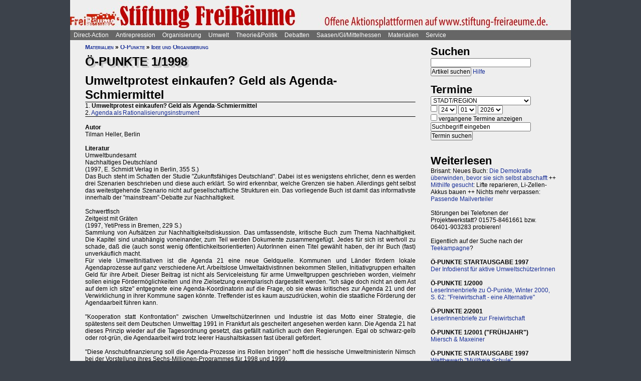

--- FILE ---
content_type: text/html; charset=UTF-8
request_url: https://www.projektwerkstatt.de/index.php?domain_id=22&p=17486
body_size: 28622
content:
<!doctype html>
<html lang="de">
<head>
<meta charset="utf-8">
<title>Ö-Punkte 1/1998 - Umweltprotest einkaufen? Geld als Agenda-Schmiermittel » Stiftung Freiräume</title>
<meta name="robots" content="index,follow">
<meta name=revisit-after content="7 days">
<meta name="description" content="Autor Tilman Heller, Berlin  Literatur Umweltbundesamt Nachhaltiges Deutschland (1997, E. Schmidt Verlag in Berlin, 355 S.) Das Buch steht im Schatten der Studie 'Zukunftsfähiges Deutschland'.">
<meta name="keywords" content="offener raum,projektwerkstatt,pwde,selbstorganisierung,netzwerk,autonomie,direct,action,widerstand,aktion,direkt,protest,politik,gesellschaft,utopie,vision,herrschaft,anarchie,anarchismus">
<meta name="viewport" content="width=device-width, initial-scale=1.0">
<meta name="google-site-verification" content="Ta4GSwWjCkn_Zw_gm7-ogr0H9EaI0_agjbIoVBWX6e4">
<link rel="stylesheet" type="text/css" href="./css/stylesheet.css">
<link rel="alternate" type="application/rss+xml" title="Stiftung Freiräume" href="index.php?a=rss"><link rel="shortcut icon" href="media/image/system/favicon.ico"><link rel="icon" href="media/image/system/favicon.ico" type="image/ico"></head>
<body>
    <header>
    <a href="https://www.stiftung-freiraeume.de/index.php"><img src="media/image/system/stiftung-freiraeume.jpg" alt="Stiftung Freiräume"></a>    </header>
    <nav id="navigation">
    <ul>
<li><a href="index.php?domain_id=22&a=10172">Direct-Action</a>
<ul>
<li><a href="index.php?domain_id=22&a=13383">Aktionsbeispiele/-tipps</a>
<ul>
<li><a href="index.php?domain_id=22&a=20056">Grundgedanken</a>
<li><a href="index.php?domain_id=22&a=10761">Aktionsorte</a>
<li><a href="index.php?domain_id=22&a=13527">Werkzeuge/Ausstattung</a>
<li><a href="index.php?domain_id=22&a=10748">Alltag/Kleine Aktionen</a>
<li><a href="index.php?domain_id=22&a=13508">Straßentheater</a>
<li><a href="index.php?domain_id=22&a=13423">Kreative Demos</a>
<li><a href="index.php?domain_id=22&a=16065">Farbe/Kleben</a>
<li><a href="index.php?domain_id=22&a=13512">Flyer, Schilder, Transpis</a>
<li><a href="index.php?domain_id=22&a=10763">Direkte Intervention</a>
<li><a href="index.php?domain_id=22&a=20071">Alles kombinieren</a>
<li><a href="index.php?domain_id=22&a=13522">Unkreative Aktionen</a>
<li><a href="index.php?domain_id=22&a=21307">Provokante Aktionen</a>
</ul>
</li>

<li><a href="index.php?domain_id=22&a=20299">Thematische Aktionen</a>
<ul>
<li><a href="index.php?domain_id=22&a=13488">Umwelt/Natur</a>
<li><a href="index.php?domain_id=22&a=14679">Verkehrswende</a>
<li><a href="index.php?domain_id=22&a=21193">Aktionen gegen Autos/Straßen</a>
<li><a href="index.php?domain_id=22&a=13359">Anti-Atom</a>
<li><a href="index.php?domain_id=22&a=13435">Tierschutz/-rechte</a>
<li><a href="index.php?domain_id=22&a=13384">Gratisleben/Eigentum</a>
<li><a href="index.php?domain_id=22&a=13525">Utopien</a>
<li><a href="index.php?domain_id=22&a=13521">Recht auf Stadt</a>
<li><a href="index.php?domain_id=22&a=13397">Bildung</a>
<li><a href="index.php?domain_id=22&a=20072">Arbeit und Soziales</a>
<li><a href="index.php?domain_id=22&a=12029">Gender/Sexismus</a>
<li><a href="index.php?domain_id=22&a=13364">Antirassismus</a>
<li><a href="index.php?domain_id=22&a=13361">Anti-Nazi</a>
<li><a href="index.php?domain_id=22&a=13830">Krieg/Militär</a>
<li><a href="index.php?domain_id=22&a=12434">Religion/Kirche</a>
</ul>
</li>

<li><a href="index.php?domain_id=22&a=20300">Berichte und Auswertung</a>
<ul>
<li><a href="index.php?domain_id=22&a=13932">Gipfelproteste</a>
<li><a href="index.php?domain_id=22&a=17038">Expo 2000 in H: Auswertung</a>
<li><a href="index.php?domain_id=22&a=17046">Expo 2000 in H: Sammlung</a>
<li><a href="index.php?domain_id=22&a=17076">Expo 2000 in H: Presseinfos</a>
<li><a href="index.php?domain_id=22&a=13946">IWF/Weltbank Prag 2000</a>
<li><a href="index.php?domain_id=22&a=13927">Genua 2001 vorher</a>
<li><a href="index.php?domain_id=22&a=13923">Genua 2001 nachher</a>
<li><a href="index.php?domain_id=22&a=17080">Atomforum</a>
<li><a href="index.php?domain_id=22&a=18463">Gratiszüge ab 2001</a>
<li><a href="index.php?domain_id=22&a=16169">NATO München 2002</a>
<li><a href="index.php?domain_id=22&a=15302">Messe Grünes Geld 2001</a>
<li><a href="index.php?domain_id=22&a=13704">Heiligendamm 2007 vorher</a>
<li><a href="index.php?domain_id=22&a=13418">Heiligendamm 2007 nachher</a>
<li><a href="index.php?domain_id=22&a=15237">Castorproteste</a>
<li><a href="index.php?domain_id=22&a=15295">Castor 2001</a>
<li><a href="index.php?domain_id=22&a=10735">Castor Lüneburg 2002</a>
<li><a href="index.php?domain_id=22&a=21307">Provokante Aktionen</a>
</ul>
</li>

<li><a href="index.php?domain_id=22&a=20074">Besetzen und blockieren</a>
<ul>
<li><a href="index.php?domain_id=22&a=13390">Flächen und Häuser besetzen</a>
<li><a href="index.php?domain_id=22&a=13393">Blockieren</a>
<li><a href="index.php?domain_id=22&a=21190">Autobahnblockaden</a>
<li><a href="index.php?domain_id=22&a=11764">Klettern und Knoten</a>
<li><a href="index.php?domain_id=22&a=10988">Räumungen</a>
</ul>
</li>

<li><a href="index.php?domain_id=22&a=20081">Tipps für Demos</a>
<ul>
<li><a href="index.php?domain_id=22&a=12426">Demos: Was, wie, wann, wo?</a>
<li><a href="index.php?domain_id=22&a=12411">Versammlungsrecht</a>
<li><a href="index.php?domain_id=22&a=13423">Demos zu Aktionen machen</a>
<li><a href="index.php?domain_id=22&a=18310">Fallbeispiele</a>
<li><a href="index.php?domain_id=22&a=12403">Gebühren für Demos?</a>
</ul>
</li>

<li><a href="index.php?domain_id=22&a=20075">Kommunikationsguerilla</a>
<ul>
<li><a href="index.php?domain_id=22&a=13415">Fakes und mehr</a>
<li><a href="index.php?domain_id=22&a=13498">Demo gegen sich selbst</a>
<li><a href="index.php?domain_id=22&a=13518">Überidentifikation</a>
</ul>
</li>

<li><a href="index.php?domain_id=22&a=16095">Sabotage/Militanz</a>
<ul>
<li><a href="index.php?domain_id=22&a=13482">Militanz/Sabotage</a>
<li><a href="index.php?domain_id=22&a=20076">Stören</a>
<li><a href="index.php?domain_id=22&a=20638">Spuren vermeiden</a>
<li><a href="index.php?domain_id=22&a=17026">Revolte international</a>
<li><a href="index.php?domain_id=22&a=14972">Militanz und NGOs</a>
</ul>
</li>

<li><a href="index.php?domain_id=22&a=13346">Wahlen</a>
<ul>
<li><a href="index.php?domain_id=22&a=20226">Hauptseiten</a>
<li><a href="index.php?domain_id=22&a=13338">Aktionsideen</a>
<li><a href="index.php?domain_id=22&a=13326">Berichte</a>
<li><a href="index.php?domain_id=22&a=13348">Wahlboykott?</a>
<li><a href="index.php?domain_id=22&a=16184">Bundestagswahl 2002</a>
<li><a href="index.php?domain_id=22&a=13354">Bundestagswahl 2005</a>
</ul>
</li>

<li><a href="index.php?domain_id=22&a=13481">Lieder für Aktionen</a>
<ul>
<li><a href="index.php?domain_id=22&a=13439">Anti-Atom</a>
<li><a href="index.php?domain_id=22&a=13436">Arbeit, Soziales</a>
<li><a href="index.php?domain_id=22&a=13442">Hierarchien, Eliten</a>
<li><a href="index.php?domain_id=22&a=13446">Jugendumwelt (alt)</a>
<li><a href="index.php?domain_id=22&a=13449">Justiz und Knast</a>
<li><a href="index.php?domain_id=22&a=13458">Krieg&Frieden</a>
<li><a href="index.php?domain_id=22&a=13463">Law and Order</a>
<li><a href="index.php?domain_id=22&a=20227">Psychiatrie</a>
<li><a href="index.php?domain_id=22&a=13468">Rassismus</a>
<li><a href="index.php?domain_id=22&a=18757">Gegen Rechts (Antifa)</a>
<li><a href="index.php?domain_id=22&a=13455">Überwachung</a>
<li><a href="index.php?domain_id=22&a=13469">Umwelt</a>
<li><a href="index.php?domain_id=22&a=13479">Wahlen</a>
</ul>
</li>

<li><a href="index.php?domain_id=22&a=11819">Ausstellung und Plattformen</a>
<ul>
<li><a href="index.php?domain_id=22&a=11816">Direct-Action-Ausstellung</a>
<li><a href="index.php?domain_id=22&a=14270">Bei Aktionen/Camps</a>
<li><a href="index.php?domain_id=22&a=13803">Aktionsplattformen</a>
<li><a href="index.php?domain_id=22&a=12063">Sozialforum 2005 in Erfurt</a>
</ul>
</li>

<li><a href="index.php?domain_id=22&a=20079">Presse/Medien</a>
<ul>
<li><a href="index.php?domain_id=22&a=11379">Tipps für Presse/Internet</a>
<li><a href="index.php?domain_id=22&a=20228">Tipps für Interviews</a>
<li><a href="index.php?domain_id=22&a=20676">Online-Aktivismus</a>
<li><a href="index.php?domain_id=22&a=21017">Whistleblowing/Enthüllungen</a>
</ul>
</li>

<li><a href="index.php?domain_id=22&a=21232">Verkehrswende</a>
<ul>
<li><a href="index.php?domain_id=22&a=14679">Verkehrswende allgemein</a>
<li><a href="index.php?domain_id=22&a=21193">Aktionen gegen Konzerne/Straßen</a>
<li><a href="index.php?domain_id=22&a=20631">Aktionen pro Fahrrad</a>
<li><a href="index.php?domain_id=22&a=14696">Aktions-Schwarzfahren</a>
<li><a href="index.php?domain_id=22&a=20652">Pro ÖPNV und Nulltarif</a>
<li><a href="index.php?domain_id=22&a=14816">Aktionen in/um Gießen</a>
<li><a href="index.php?domain_id=22&a=14677">Verbände und Initiativen</a>
</ul>
</li>

<li><a href="index.php?domain_id=22&a=20078">Schwarzstrafen</a>
<ul>
<li><a href="index.php?domain_id=22&a=10353">Hauptseiten</a>
<li><a href="index.php?domain_id=22&a=14675">Pro Nulltarif!</a>
<li><a href="index.php?domain_id=22&a=14701">Contra Schwarz-Strafen!</a>
<li><a href="index.php?domain_id=22&a=14696">Aktions-Schwarzfahren</a>
<li><a href="index.php?domain_id=22&a=20287">Rechtsweg zur Straffreiheit</a>
<li><a href="index.php?domain_id=22&a=14709">Urteile und Kommentare</a>
<li><a href="index.php?domain_id=22&a=18353">Gerichtsprozesse</a>
<li><a href="index.php?domain_id=22&a=11115">Kontrolletis</a>
<li><a href="index.php?domain_id=22&a=14677">Netzwerke und Initiativen</a>
</ul>
</li>

<li><a href="index.php?domain_id=22&a=20331">Gentechnik-Widerstand</a>
<ul>
<li><a href="index.php?domain_id=22&a=12853">Eingangsseite</a>
<li><a href="index.php?domain_id=22&a=10150">Übersicht Aktionsformen</a>
<li><a href="index.php?domain_id=22&a=12988">90er Jahre</a>
<li><a href="index.php?domain_id=22&a=13053">Wühlmäuse in der Wetterau</a>
<li><a href="index.php?domain_id=22&a=16825">Aktionshöhepunkt 2008</a>
<li><a href="index.php?domain_id=22&a=12811">Aktionen in 2009</a>
<li><a href="index.php?domain_id=22&a=15083">Aktionen 2010 und später</a>
<li><a href="index.php?domain_id=22&a=12866">Feldbefreiungen</a>
<li><a href="index.php?domain_id=22&a=16849">Das Ende der Gentechnik</a>
<li><a href="index.php?domain_id=22&a=12693">Filme von Aktionen</a>
<li><a href="index.php?domain_id=22&a=15776">Bilderserie Aktionen</a>
<li><a href="index.php?domain_id=22&a=13217">Warum gegen Gentechnik?</a>
<li><a href="index.php?domain_id=22&a=13070">Legitime Feldbefreiungen</a>
<li><a href="index.php?domain_id=22&a=11353">Recht des Widerstandes</a>
<li><a href="index.php?domain_id=22&a=13161">Staatsmacht und Protest</a>
<li><a href="index.php?domain_id=22&a=13100">Strafprozess in Gießen</a>
<li><a href="index.php?domain_id=22&a=13092">Mehr Strafprozesse</a>
<li><a href="index.php?domain_id=22&a=12994">Genfelder in Gießen</a>
</ul>
</li>

<li><a href="index.php?domain_id=22&a=20379">Materialien & Support</a>
<ul>
<li><a href="index.php?domain_id=22&a=14596">Trainings, Vorträge usw.</a>
<li><a href="index.php?domain_id=22&a=13405">Vortragsmanuskript</a>
<li><a href="index.php?domain_id=22&a=12699">Filme</a>
<li><a href="index.php?domain_id=22&a=20643">Gedrucktes (Bücher ...)</a>
<li><a href="index.php?domain_id=22&a=20285">Direct-Action-Kalender</a>
<li><a href="index.php?domain_id=22&a=12478">Vorlagen (Download)</a>
<li><a href="index.php?domain_id=22&a=14493">Fahrzeuge</a>
<li><a href="index.php?domain_id=22&a=21187">Häuser und Räume</a>
<li><a href="index.php?domain_id=22&a=21243">Rundherum-Orga</a>
</ul>
</li>

</ul>

<li><a href="index.php?domain_id=22&a=20114">Antirepression</a>
<ul>
<li><a href="index.php?domain_id=22&a=20907">Repression vs. Antirepression</a>
<ul>
<li><a href="index.php?domain_id=22&a=20063">Was will Repression?</a>
<li><a href="index.php?domain_id=22&a=11998">Umgang mit Repression</a>
<li><a href="index.php?domain_id=22&a=20064">Materialien</a>
</ul>
</li>

<li><a href="index.php?domain_id=22&a=20080">Akteneinsicht</a>
<ul>
<li><a href="index.php?domain_id=22&a=10922">Akteneinsicht vor Gericht</a>
<li><a href="index.php?domain_id=22&a=12669">Behördenakten</a>
<li><a href="index.php?domain_id=22&a=11245">Patient_innenakten u.ä.</a>
</ul>
</li>

<li><a href="index.php?domain_id=22&a=20081">Demotipps</a>
<ul>
<li><a href="index.php?domain_id=22&a=12426">Demos: Was, wie, wann, wo?</a>
<li><a href="index.php?domain_id=22&a=12411">Versammlungsrecht</a>
<li><a href="index.php?domain_id=22&a=13423">Demos zu Aktionen machen</a>
<li><a href="index.php?domain_id=22&a=12400">Konflikte mit Behörden/Polizei</a>
<li><a href="index.php?domain_id=22&a=18310">Fallbeispiele</a>
<li><a href="index.php?domain_id=22&a=12403">Gebühren für Demos?</a>
</ul>
</li>

<li><a href="index.php?domain_id=22&a=20082">Fiese Tricks</a>
<ul>
<li><a href="index.php?domain_id=22&a=10297">Hauptseiten</a>
<li><a href="index.php?domain_id=22&a=14332">Ton-Bilder-Schau</a>
<li><a href="index.php?domain_id=22&a=14295">Das Buch</a>
<li><a href="index.php?domain_id=22&a=14315">Vorgeschichte</a>
<li><a href="index.php?domain_id=22&a=12745">Bombendrohung</a>
<li><a href="index.php?domain_id=22&a=14397">Raubüberfall der Polizei</a>
<li><a href="index.php?domain_id=22&a=12773">Gedichte zu Brandsätzen</a>
<li><a href="index.php?domain_id=22&a=18312">Gaile Lügen</a>
<li><a href="index.php?domain_id=22&a=14915">Federballaffäre: Die Nacht</a>
<li><a href="index.php?domain_id=22&a=14866">Federballaffäre: Die Festnahme</a>
<li><a href="index.php?domain_id=22&a=14893">Federballaffäre: Durchsuchung</a>
<li><a href="index.php?domain_id=22&a=14882">Federballaffäre: DNA-Test</a>
<li><a href="index.php?domain_id=22&a=14323">Federballaffäre: Reaktionen</a>
<li><a href="index.php?domain_id=22&a=14323">Federballaffäre: Vertuschen</a>
<li><a href="index.php?domain_id=22&a=14865">Federballaffäre: Justiz-Abarbeitung</a>
<li><a href="index.php?domain_id=22&a=20962">Federballaffäre: Volle Story</a>
<li><a href="index.php?domain_id=22&a=12782">Machtfilz in Gießen</a>
<li><a href="index.php?domain_id=22&a=21368">VGH-Richter gegen Ökos</a>
</ul>
</li>

<li><a href="index.php?domain_id=22&a=20083">Gegen Knast und Strafe</a>
<ul>
<li><a href="index.php?domain_id=22&a=11082">Gefängnisse</a>
<li><a href="index.php?domain_id=22&a=11052">Argumente gegen Knäste</a>
<li><a href="index.php?domain_id=22&a=20425">Berichte hinter Gittern</a>
<li><a href="index.php?domain_id=22&a=11059">8 Tage Stammheim</a>
<li><a href="index.php?domain_id=22&a=11088">Haftformen und -vorschriften</a>
<li><a href="index.php?domain_id=22&a=11095">Impressionen (Lesung/Vortrag)</a>
<li><a href="index.php?domain_id=22&a=18295">Für eine Welt ohne Strafe</a>
<li><a href="index.php?domain_id=22&a=20621">Alternativen zu Knast und Strafe</a>
<li><a href="index.php?domain_id=22&a=19340">Strafe: Recht auf Gewalt</a>
<li><a href="index.php?domain_id=22&a=11104">Aktionen gegen Knäste</a>
<li><a href="index.php?domain_id=22&a=20889">Vergleich Knast-Psychiatrie</a>
</ul>
</li>

<li><a href="index.php?domain_id=22&a=20089">Justiz und Prozesse</a>
<ul>
<li><a href="index.php?domain_id=22&a=21249">Ella - die Lügen der Staatsmacht</a>
<li><a href="index.php?domain_id=22&a=20546">Tricks und Manipulation</a>
<li><a href="index.php?domain_id=22&a=11036">Richtermacht</a>
<li><a href="index.php?domain_id=22&a=10997">Gegenwehr gegen Justiz</a>
<li><a href="index.php?domain_id=22&a=11007">Justiz in Gießen (und Hessen)</a>
<li><a href="index.php?domain_id=22&a=14813">Staatsanwaltschaft Gießen</a>
<li><a href="index.php?domain_id=22&a=11213">Prozesse in/um Gießen</a>
<li><a href="index.php?domain_id=22&a=10934">Absurde Fälle in GI</a>
<li><a href="index.php?domain_id=22&a=15365">Der große Prozess: 13 Anklagepunkte</a>
<li><a href="index.php?domain_id=22&a=11200">Der große Prozess: 2. Instanz I (2004)</a>
<li><a href="index.php?domain_id=22&a=18054">Der große Prozess: 2. Instanz II (2005)</a>
<li><a href="index.php?domain_id=22&a=16878">Die Plädoyers (2. Instanz)</a>
<li><a href="index.php?domain_id=22&a=16971">Der große Prozess: OLG/VerfG</a>
<li><a href="index.php?domain_id=22&a=15543">Haftantritt (Versuch)</a>
<li><a href="index.php?domain_id=22&a=11206">Der große Prozess: 2. Instanz III (2007)</a>
<li><a href="index.php?domain_id=22&a=11158">Fuck the police</a>
<li><a href="index.php?domain_id=22&a=15429">Farbige Gerichte I: 3.12.2003</a>
<li><a href="index.php?domain_id=22&a=15451">Das Plädoyer (1. Instanz)</a>
<li><a href="index.php?domain_id=22&a=15511">Farbige Gerichte II: 24.12.2005</a>
<li><a href="index.php?domain_id=22&a=18482">Strafprozess in Halle</a>
</ul>
</li>

<li><a href="index.php?domain_id=22&a=20087">Laienverteidigung</a>
<ul>
<li><a href="index.php?domain_id=22&a=10065">Hauptseiten</a>
<li><a href="index.php?domain_id=22&a=11120">Berichte und K(r)ämpfe</a>
<li><a href="index.php?domain_id=22&a=10957">EAs (Rechtshilfe)</a>
<li><a href="index.php?domain_id=22&a=12503">Downloads für Prozesse</a>
<li><a href="index.php?domain_id=22&a=12543">Downloads für Trainings</a>
<li><a href="index.php?domain_id=22&a=12504">Musteranträge für Prozesse</a>
</ul>
</li>

<li><a href="index.php?domain_id=22&a=20088">Polizei-Einblicke</a>
<ul>
<li><a href="index.php?domain_id=22&a=11147">Polizeigewalt</a>
<li><a href="index.php?domain_id=22&a=14350">Polizeigewalt in Gießen</a>
<li><a href="index.php?domain_id=22&a=11222">Fallbeispiel Gewalt in Gießen</a>
<li><a href="index.php?domain_id=22&a=14368">Polizei in Gießen</a>
<li><a href="index.php?domain_id=22&a=14394">Staatsschutz Gießen</a>
<li><a href="index.php?domain_id=22&a=18343">Beispielfälle in Hessen</a>
<li><a href="index.php?domain_id=22&a=20434">Beispiele überall</a>
<li><a href="index.php?domain_id=22&a=10967">Folter (Aussageerpressung)</a>
<li><a href="index.php?domain_id=22&a=15835">Gefahrenabwehr Frankfurt</a>
<li><a href="index.php?domain_id=22&a=14276">Rechte in der Polizei heute</a>
<li><a href="index.php?domain_id=22&a=14358">Braune Polizeigeschichten</a>
<li><a href="index.php?domain_id=22&a=15327">Rassistische Polizei</a>
<li><a href="index.php?domain_id=22&a=11032">Zeugen in Uniform</a>
<li><a href="index.php?domain_id=22&a=21003">Berichte aus der Polizei</a>
</ul>
</li>

<li><a href="index.php?domain_id=22&a=20887">Polizei-Dokumentationen</a>
<ul>
<li><a href="index.php?domain_id=22&a=14335">Ausgabe 2004: Berichte ab 2002</a>
<li><a href="index.php?domain_id=22&a=14376">Reaktionen zur 2004er-Doku</a>
<li><a href="index.php?domain_id=22&a=14342">Ausgabe 2005: Berichte ab 2004</a>
<li><a href="index.php?domain_id=22&a=15520">Grundrechtereport 2005</a>
<li><a href="index.php?domain_id=22&a=15539">Verfahren bis 2005</a>
<li><a href="index.php?domain_id=22&a=14351">Ausgabe 2006/2007: Berichte ab 2005</a>
</ul>
</li>

<li><a href="index.php?domain_id=22&a=20086">Innere Sicherheit</a>
<ul>
<li><a href="index.php?domain_id=22&a=11148">Antifa in Robe und Uniform?</a>
<li><a href="index.php?domain_id=22&a=12771">Gefahrenabwehr in Gießen</a>
<li><a href="index.php?domain_id=22&a=11008">Kriminalitäts-Angstmache</a>
<li><a href="index.php?domain_id=22&a=20229">Sicherheitswahn</a>
<li><a href="index.php?domain_id=22&a=11456">Spitzeleien</a>
</ul>
</li>

<li><a href="index.php?domain_id=22&a=20085">Behördenstress</a>
<ul>
<li><a href="index.php?domain_id=22&a=11275">Obrigkeit anzeigen?</a>
<li><a href="index.php?domain_id=22&a=11420">Recht für Organisationen</a>
<li><a href="index.php?domain_id=22&a=11455">Pfändung/Schadenersatz</a>
<li><a href="index.php?domain_id=22&a=11463">Widersprechen</a>
</ul>
</li>

<li><a href="index.php?domain_id=22&a=20090">Rechtstipps</a>
<ul>
<li><a href="index.php?domain_id=22&a=14562">Hauptseiten</a>
<li><a href="index.php?domain_id=22&a=11283">Schützen Gesetze?</a>
<li><a href="index.php?domain_id=22&a=11379">Presse und Internet</a>
<li><a href="index.php?domain_id=22&a=11329">Verwaltungsklagen</a>
<li><a href="index.php?domain_id=22&a=12635">Downloads Rechtshilfe</a>
<li><a href="index.php?domain_id=22&a=14581">Rechts-Nachrichten</a>
<li><a href="index.php?domain_id=22&a=18370">Rechtslexikon</a>
<li><a href="index.php?domain_id=22&a=19228">ABC der Rechtshilfe</a>
</ul>
</li>

<li><a href="index.php?domain_id=22&a=20091">Tipps für Aktionen</a>
<ul>
<li><a href="index.php?domain_id=22&a=10043">Hauptseiten</a>
<li><a href="index.php?domain_id=22&a=11104">Gegen das Einsperren!</a>
<li><a href="index.php?domain_id=22&a=11581">Gießener Kreidekrieg</a>
<li><a href="index.php?domain_id=22&a=20638">Spuren vermeiden</a>
<li><a href="index.php?domain_id=22&a=11167">Aktionsberichte</a>
</ul>
</li>

<li><a href="index.php?domain_id=22&a=20092">Tipps für Prozesse</a>
<ul>
<li><a href="index.php?domain_id=22&a=10091">Hauptseiten</a>
<li><a href="index.php?domain_id=22&a=11396">Einzeltipps zum Prozessverlauf</a>
<li><a href="index.php?domain_id=22&a=11415">Umgang mit Strafbefehlen</a>
<li><a href="index.php?domain_id=22&a=10987">Aktionen im Gerichtssaal</a>
<li><a href="index.php?domain_id=22&a=11429">Verteidiger*innen</a>
<li><a href="index.php?domain_id=22&a=11370">Plädoyer</a>
<li><a href="index.php?domain_id=22&a=11398">Durch die Instanzen ...</a>
<li><a href="index.php?domain_id=22&a=11442">Verfassungsbeschwerde</a>
<li><a href="index.php?domain_id=22&a=12503">Anträge, Formulare, Schemata</a>
<li><a href="index.php?domain_id=22&a=12504">Musteranträge für Prozesse</a>
<li><a href="index.php?domain_id=22&a=12635">Downloads Rechtshilfe</a>
<li><a href="index.php?domain_id=22&a=20903">Jugendstrafrecht</a>
<li><a href="index.php?domain_id=22&a=11436">Zugang zu Gerichten</a>
<li><a href="index.php?domain_id=22&a=11334">Rechtliches Gehör</a>
<li><a href="index.php?domain_id=22&a=11342">Gleichheit vor dem Gesetz</a>
<li><a href="index.php?domain_id=22&a=11353">Rechtfertigender Notstand</a>
</ul>
</li>

<li><a href="index.php?domain_id=22&a=20298">Umgang mit Polizei</a>
<ul>
<li><a href="index.php?domain_id=22&a=14571">Hauptseiten</a>
<li><a href="index.php?domain_id=22&a=11124">Personalienfeststellung</a>
<li><a href="index.php?domain_id=22&a=11410">Sicherstellung</a>
<li><a href="index.php?domain_id=22&a=11320">Festnahme/Gewahrsam</a>
<li><a href="index.php?domain_id=22&a=11311">(Haus-)Durchsuchung</a>
<li><a href="index.php?domain_id=22&a=11361">Observation</a>
<li><a href="index.php?domain_id=22&a=10947">DNA-Entnahme</a>
<li><a href="index.php?domain_id=22&a=11133">Aktionen gegen Polizei</a>
</ul>
</li>

<li><a href="index.php?domain_id=22&a=20296">Strafvorwürfe</a>
<ul>
<li><a href="index.php?domain_id=22&a=11293">Kleinkram (Hausfriedensbruch ...)</a>
<li><a href="index.php?domain_id=22&a=10770">Containern u.ä.</a>
<li><a href="index.php?domain_id=22&a=11299">Beleidigung</a>
<li><a href="index.php?domain_id=22&a=11347">Graffiti & Co.</a>
<li><a href="index.php?domain_id=22&a=20287">Schwarzfahren</a>
<li><a href="index.php?domain_id=22&a=11308">Nötigung, Störung von Betrieben</a>
<li><a href="index.php?domain_id=22&a=20958">Widerstand/Landfriedensbruch</a>
<li><a href="index.php?domain_id=22&a=21165">Drogenpolitik</a>
<li><a href="index.php?domain_id=22&a=21017">Whistleblowing/Enthüllungen</a>
<li><a href="index.php?domain_id=22&a=11122">Mehr politische Strafvorwürfe</a>
<li><a href="index.php?domain_id=22&a=21286">Kriminelle Vereinigung</a>
</ul>
</li>

<li><a href="index.php?domain_id=22&a=20093">Anti-Zwangspsychiatrie</a>
<ul>
<li><a href="index.php?domain_id=22&a=20242">Eingangsseite</a>
<li><a href="index.php?domain_id=22&a=21135">Formen des Zwangs</a>
<li><a href="index.php?domain_id=22&a=11258">Psychiatriefälle in Hessen</a>
<li><a href="index.php?domain_id=22&a=11251">Psychiatriefälle überall</a>
<li><a href="index.php?domain_id=22&a=11265">Selbstschutz & Alternativen</a>
<li><a href="index.php?domain_id=22&a=11245">Patientenakten</a>
<li><a href="index.php?domain_id=22&a=11246">Sich wehren!</a>
<li><a href="index.php?domain_id=22&a=20442">Rückmeldeformular</a>
<li><a href="index.php?domain_id=22&a=20889">Vergleich Knast-Psychiatrie</a>
</ul>
</li>

</ul>

<li><a href="index.php?domain_id=22&a=20203">Organisierung</a>
<ul>
<li><a href="index.php?domain_id=22&a=20206">Dominanzabbau</a>
<ul>
<li><a href="index.php?domain_id=22&a=13782">Hierarchien erkennen</a>
<li><a href="index.php?domain_id=22&a=14833">Eliten in Bewegungen</a>
<li><a href="index.php?domain_id=22&a=14852">Ziegen und Schafe</a>
<li><a href="index.php?domain_id=22&a=13735">Schlechte Beispiele</a>
<li><a href="index.php?domain_id=22&a=13738">Große Treffen</a>
<li><a href="index.php?domain_id=22&a=13760">Open Space</a>
<li><a href="index.php?domain_id=22&a=13734">Fish Bowl</a>
<li><a href="index.php?domain_id=22&a=13743">Beispiel JUKss</a>
</ul>
</li>

<li><a href="index.php?domain_id=22&a=20206">Entscheidungsfindung</a>
<ul>
<li><a href="index.php?domain_id=22&a=13779">Hauptseiten</a>
<li><a href="index.php?domain_id=22&a=13804">Plenum</a>
<li><a href="index.php?domain_id=22&a=13749">Konsens</a>
</ul>
</li>

<li><a href="index.php?domain_id=22&a=20184">Tricks von NGOs & Co.</a>
<ul>
<li><a href="index.php?domain_id=22&a=12151">Vereinnahmungen</a>
<li><a href="index.php?domain_id=22&a=11820">Zentralismus</a>
<li><a href="index.php?domain_id=22&a=13795">Steuerung durch Moderation</a>
<li><a href="index.php?domain_id=22&a=20411">Hierarchie ist gewollt!</a>
<li><a href="index.php?domain_id=22&a=10524">NGOs unter der Lupe</a>
<li><a href="index.php?domain_id=22&a=11906">Links-peinlich</a>
<li><a href="index.php?domain_id=22&a=10703">Sozialproteste</a>
<li><a href="index.php?domain_id=22&a=12145">Die BUKO</a>
</ul>
</li>

<li><a href="index.php?domain_id=22&a=20210">Moderne Hierarchien</a>
<ul>
<li><a href="index.php?domain_id=22&a=13756">Hauptseiten</a>
<li><a href="index.php?domain_id=22&a=11911">Die Player</a>
<li><a href="index.php?domain_id=22&a=18337">Zensur im Internet</a>
</ul>
</li>

<li><a href="index.php?domain_id=22&a=20207">Kreativmethoden</a>
<ul>
<li><a href="index.php?domain_id=22&a=13724">Übersicht</a>
<li><a href="index.php?domain_id=22&a=13744">Kleingruppen</a>
<li><a href="index.php?domain_id=22&a=13814">Tuschelrunde (World Café)</a>
<li><a href="index.php?domain_id=22&a=13789">Streitet Euch - aber gut!</a>
<li><a href="index.php?domain_id=22&a=13794">Weitere Methoden</a>
<li><a href="index.php?domain_id=22&a=13824">Beispiel Widerstandswerkstatt</a>
<li><a href="index.php?domain_id=22&a=21235">Online-Treffen</a>
</ul>
</li>

<li><a href="index.php?domain_id=22&a=20211">Offene Räume</a>
<ul>
<li><a href="index.php?domain_id=22&a=10190">Hauptseiten</a>
<li><a href="index.php?domain_id=22&a=13803">Offene (Aktions-)Plattformen</a>
<li><a href="index.php?domain_id=22&a=13772">Projektwerkstätten</a>
<li><a href="index.php?domain_id=22&a=16160">Offene Presseplattformen</a>
</ul>
</li>

<li><a href="index.php?domain_id=22&a=20843">Stiftung FreiRäume</a>
<ul>
<li><a href="index.php?domain_id=22&a=20837">Häuser und Räume</a>
<li><a href="index.php?domain_id=22&a=20845">Netzwerk FreiRäume</a>
<li><a href="index.php?domain_id=22&a=20830">Ziele der Stiftung</a>
<li><a href="index.php?domain_id=22&a=20829">Ziele der Stiftung (alt: 2004)</a>
<li><a href="index.php?domain_id=22&a=20861">Rechtsformen am Eigentum</a>
<li><a href="index.php?domain_id=22&a=20854">Organisation/Finanzierung</a>
<li><a href="index.php?domain_id=22&a=20866">Satzung, Spenden usw.</a>
<li><a href="index.php?domain_id=22&a=20868">Spenden für Solardächer</a>
<li><a href="index.php?domain_id=22&a=20822">Berichte 2005-2006</a>
<li><a href="index.php?domain_id=22&a=20818">Hessen lehnt Stiftung ab</a>
</ul>
</li>

<li><a href="index.php?domain_id=22&a=20208">HierarchNIE!-Projekt</a>
<ul>
<li><a href="index.php?domain_id=22&a=10180">Hauptseiten</a>
<li><a href="index.php?domain_id=22&a=13777">HierarchNIE!-Reader</a>
<li><a href="index.php?domain_id=22&a=13703">HierarchNIE!-Ausstellung</a>
</ul>
</li>

<li><a href="index.php?domain_id=22&a=20212">Struktur und Vernetzung</a>
<ul>
<li><a href="index.php?domain_id=22&a=13901">Hauptseiten</a>
<li><a href="index.php?domain_id=22&a=20445">Vernetzt Euch: Rückmeldeformular</a>
<li><a href="index.php?domain_id=22&a=14254">Strategietexte</a>
<li><a href="index.php?domain_id=22&a=12176">Plädoyer: Von unten!</a>
<li><a href="index.php?domain_id=22&a=13507">Direct-Action-Netz (Versuch)</a>
<li><a href="index.php?domain_id=22&a=18340">Rückblicke</a>
<li><a href="index.php?domain_id=22&a=12064">Sozialforen</a>
<li><a href="index.php?domain_id=22&a=16193">Alte und neue Projekte</a>
<li><a href="index.php?domain_id=22&a=13704">Beispiel G8 2007</a>
<li><a href="index.php?domain_id=22&a=13723">Beispiel WSF-Camp</a>
<li><a href="index.php?domain_id=22&a=18339">Linksruck-Debatte</a>
</ul>
</li>

<li><a href="index.php?domain_id=22&a=20303">Recht und Finanzen</a>
<ul>
<li><a href="index.php?domain_id=22&a=11420">Vereinsrecht</a>
<li><a href="index.php?domain_id=22&a=14858">Spendengelder?</a>
</ul>
</li>

<li><a href="index.php?domain_id=22&a=20209">Gratisleben/Selbstorga</a>
<ul>
<li><a href="index.php?domain_id=22&a=10027">Eingangsseite</a>
<li><a href="index.php?domain_id=22&a=10795">Kritik dem Umsonst-Hype</a>
<li><a href="index.php?domain_id=22&a=10790">Überblick</a>
<li><a href="index.php?domain_id=22&a=14850">Wege und Irrwege</a>
<li><a href="index.php?domain_id=22&a=10770">Containern</a>
<li><a href="index.php?domain_id=22&a=10788">Von A nach B kommen</a>
<li><a href="index.php?domain_id=22&a=10784">Essen</a>
<li><a href="index.php?domain_id=22&a=10785">Teilen/Nutzi-Gem</a>
<li><a href="index.php?domain_id=22&a=10789">Zeitausgleich</a>
<li><a href="index.php?domain_id=22&a=14842">Schnorren</a>
<li><a href="index.php?domain_id=22&a=10792">Häuser und Flächen</a>
<li><a href="index.php?domain_id=22&a=14851">Soziales Umfeld</a>
<li><a href="index.php?domain_id=22&a=11455">Schutz vor Pfändungen</a>
</ul>
</li>

<li><a href="index.php?domain_id=22&a=20204">Einmischen</a>
<ul>
<li><a href="index.php?domain_id=22&a=12675">Beteiligungsrechte</a>
<li><a href="index.php?domain_id=22&a=12685">Klagerechte</a>
<li><a href="index.php?domain_id=22&a=12686">Recherchemethoden</a>
<li><a href="index.php?domain_id=22&a=12669">Akteneinsicht</a>
<li><a href="index.php?domain_id=22&a=10922">Akteneinsicht vor Gericht</a>
<li><a href="index.php?domain_id=22&a=11245">Eigene Angelegenheiten</a>
<li><a href="index.php?domain_id=22&a=21017">Whistleblowing/Enthüllungen</a>
</ul>
</li>

</ul>

<li><a href="index.php?domain_id=22&a=10365">Umwelt</a>
<ul>
<li><a href="index.php?domain_id=22&a=20201">Umweltschutz</a>
<ul>
<li><a href="index.php?domain_id=22&a=10413">Lage der Umwelt</a>
<li><a href="index.php?domain_id=22&a=13682">Umwelt und Ressourcen</a>
<li><a href="index.php?domain_id=22&a=18336">Mensch-Natur-Technik</a>
<li><a href="index.php?domain_id=22&a=12732">Filme zu Umweltthemen</a>
<li><a href="index.php?domain_id=22&a=18355">Newsletter-Archiv</a>
</ul>
</li>

<li><a href="index.php?domain_id=22&a=20133">Umweltschutz von unten</a>
<ul>
<li><a href="index.php?domain_id=22&a=14797">Hauptseiten</a>
<li><a href="index.php?domain_id=22&a=20059">Naturschutz und Landnutzung</a>
<li><a href="index.php?domain_id=22&a=13682">Umwelt in der Utopie</a>
<li><a href="index.php?domain_id=22&a=13614">Wie wirtschaften?</a>
<li><a href="index.php?domain_id=22&a=14776">Großbauten</a>
<li><a href="index.php?domain_id=22&a=13538">Große Infrastruktur</a>
<li><a href="index.php?domain_id=22&a=18330">Commons</a>
</ul>
</li>

<li><a href="index.php?domain_id=22&a=20193">Klima und Energie</a>
<ul>
<li><a href="index.php?domain_id=22&a=21357">Klima und Klimagerechtigkeit</a>
<li><a href="index.php?domain_id=22&a=10480">Klima-Kapitalismus</a>
<li><a href="index.php?domain_id=22&a=15299">Kyoto-Protokoll (Kritik)</a>
<li><a href="index.php?domain_id=22&a=14010">Kohle: Der Überblick</a>
<li><a href="index.php?domain_id=22&a=14020">Kohle: Abbau und Folgen</a>
<li><a href="index.php?domain_id=22&a=14045">Kohle: RWE (Rh. Revier)</a>
<li><a href="index.php?domain_id=22&a=14027">Kohle: Seilschaften</a>
<li><a href="index.php?domain_id=22&a=14046">Kohle: RWE-Vortrag</a>
<li><a href="index.php?domain_id=22&a=10424">Energiewende hinterfragt</a>
<li><a href="index.php?domain_id=22&a=16657">Regenerative Energien</a>
<li><a href="index.php?domain_id=22&a=18557">Atomenergie</a>
<li><a href="index.php?domain_id=22&a=14726">Ökostrom hinterfragt</a>
<li><a href="index.php?domain_id=22&a=17708">Ökostrom-Qualitäten</a>
<li><a href="index.php?domain_id=22&a=14770">Utopie: Energie von unten</a>
<li><a href="index.php?domain_id=22&a=14011">Aktionen</a>
<li><a href="index.php?domain_id=22&a=11941">Klimaleugnung usw.</a>
</ul>
</li>

<li><a href="index.php?domain_id=22&a=20202">Verkehrspolitik</a>
<ul>
<li><a href="index.php?domain_id=22&a=20954">Verkehrspolitik</a>
<li><a href="index.php?domain_id=22&a=17917">Bausteine der Verkehrswende</a>
<li><a href="index.php?domain_id=22&a=14675">ÖPNV mit Nulltarif</a>
<li><a href="index.php?domain_id=22&a=19884">Leitbilder und Strategien</a>
<li><a href="index.php?domain_id=22&a=20626">Fahrradstraßen und mehr</a>
<li><a href="index.php?domain_id=22&a=20547">E-Autos</a>
<li><a href="index.php?domain_id=22&a=14821">Konkrete Vorschläge für ...</a>
<li><a href="index.php?domain_id=22&a=20078">Nulltarif/Schwarzfahren</a>
<li><a href="index.php?domain_id=22&a=20596">Folgen</a>
<li><a href="index.php?domain_id=22&a=17724">Fliegen</a>
<li><a href="index.php?domain_id=22&a=17727">Vorschläge (aus den 90ern)</a>
</ul>
</li>

<li><a href="index.php?domain_id=22&a=21231">Verkehrswende Mittelhessen</a>
<ul>
<li><a href="index.php?domain_id=22&a=14814">Gießen</a>
<li><a href="index.php?domain_id=22&a=21282">Lumdatal</a>
<li><a href="index.php?domain_id=22&a=20594">Wiesecktal</a>
<li><a href="index.php?domain_id=22&a=14824">B49-Neubau verhindern!</a>
<li><a href="index.php?domain_id=22&a=20987">Vogelsberg/A49</a>
<li><a href="index.php?domain_id=22&a=14823">Region & weitere Orte</a>
<li><a href="index.php?domain_id=22&a=14816">Aktionen in/um Gießen</a>
</ul>
</li>

<li><a href="index.php?domain_id=22&a=21232">Verkehrswende-Aktionen</a>
<ul>
<li><a href="index.php?domain_id=22&a=14679">Verkehrswende allgemein</a>
<li><a href="index.php?domain_id=22&a=21193">Aktionen gegen Konzerne/Straßen</a>
<li><a href="index.php?domain_id=22&a=20631">Aktionen pro Fahrrad</a>
<li><a href="index.php?domain_id=22&a=14696">Aktions-Schwarzfahren</a>
<li><a href="index.php?domain_id=22&a=20652">Pro ÖPNV und Nulltarif</a>
<li><a href="index.php?domain_id=22&a=14816">Aktionen in/um Gießen</a>
<li><a href="index.php?domain_id=22&a=14677">Verbände und Initiativen</a>
</ul>
</li>

<li><a href="index.php?domain_id=22&a=11524">Natur und Biotope</a>
<ul>
<li><a href="index.php?domain_id=22&a=11504">Eingangsseite</a>
<li><a href="index.php?domain_id=22&a=11547">Ökologische Grundlagen</a>
<li><a href="index.php?domain_id=22&a=11540">Ökologische Planung</a>
<li><a href="index.php?domain_id=22&a=20204">Beteiligung an Planungen</a>
<li><a href="index.php?domain_id=22&a=11525">Biotopkartierung</a>
<li><a href="index.php?domain_id=22&a=11511">Biotoptypen und ihr Schutz</a>
<li><a href="index.php?domain_id=22&a=11512">Empfohlene Gehölzarten</a>
<li><a href="index.php?domain_id=22&a=11553">Vorgehensweise</a>
<li><a href="index.php?domain_id=22&a=11513">Kommunalpolitik</a>
<li><a href="index.php?domain_id=22&a=11536">Regionale Politik</a>
<li><a href="index.php?domain_id=22&a=14776">Großbauten</a>
<li><a href="index.php?domain_id=22&a=11531">Jagd</a>
<li><a href="index.php?domain_id=22&a=20563">Landwirtschaft</a>
<li><a href="index.php?domain_id=22&a=11545">Naturschutzrecht</a>
<li><a href="index.php?domain_id=22&a=20890">Flächenfraß stoppen!</a>
</ul>
</li>

<li><a href="index.php?domain_id=22&a=20200">Tierschutz</a>
<ul>
<li><a href="index.php?domain_id=22&a=14756">Mensch-Tier-Dualismus</a>
<li><a href="index.php?domain_id=22&a=14742">Tierrechts-Mythen</a>
<li><a href="index.php?domain_id=22&a=11531">Jagd</a>
<li><a href="index.php?domain_id=22&a=16693">Soja-Hype</a>
<li><a href="index.php?domain_id=22&a=14744">PeTA</a>
<li><a href="index.php?domain_id=22&a=20554">Tierhaltung</a>
<li><a href="index.php?domain_id=22&a=14788">Gibt es Tierrechte?</a>
<li><a href="index.php?domain_id=22&a=14751">Tier-Rechte</a>
<li><a href="index.php?domain_id=22&a=14764">Universelles Leben</a>
<li><a href="index.php?domain_id=22&a=13306">Buch Mensch Macht Tier</a>
<li><a href="index.php?domain_id=22&a=13435">Aktionen für Tiere</a>
</ul>
</li>

<li><a href="index.php?domain_id=22&a=20191">Baubiologie</a>
<ul>
<li><a href="index.php?domain_id=22&a=10093">Eingangsseite</a>
<li><a href="index.php?domain_id=22&a=11491">Dach-/Wandbegrünung</a>
<li><a href="index.php?domain_id=22&a=11483">Farben</a>
<li><a href="index.php?domain_id=22&a=11478">Energie</a>
<li><a href="index.php?domain_id=22&a=11492">Wasser</a>
<li><a href="index.php?domain_id=22&a=11499">Ökohaus Projektwerkstatt</a>
</ul>
</li>

<li><a href="index.php?domain_id=22&a=20192">Biotech-Seilschaften</a>
<ul>
<li><a href="index.php?domain_id=22&a=10142">Eingangsseite</a>
<li><a href="index.php?domain_id=22&a=18313">Behörden</a>
<li><a href="index.php?domain_id=22&a=13051">Konzerne und Briefkästen</a>
<li><a href="index.php?domain_id=22&a=18319">Forschung</a>
<li><a href="index.php?domain_id=22&a=18315">Lobbyverbände</a>
<li><a href="index.php?domain_id=22&a=12963">Parteien</a>
<li><a href="index.php?domain_id=22&a=20330">Hauptorte</a>
<li><a href="index.php?domain_id=22&a=15857">Hauptpersonen</a>
<li><a href="index.php?domain_id=22&a=20321">Filz der Gentech-Kritik</a>
<li><a href="index.php?domain_id=22&a=12907">Buch und Vortrag</a>
<li><a href="index.php?domain_id=22&a=18450">Erste Texte und Verbotsversuche</a>
</ul>
</li>

<li><a href="index.php?domain_id=22&a=20194">Gentechnik-Kritik</a>
<ul>
<li><a href="index.php?domain_id=22&a=12915">Gentechnik und Macht</a>
<li><a href="index.php?domain_id=22&a=20566">Gentechnik-Lexikon Regionen</a>
<li><a href="index.php?domain_id=22&a=13052">Gentechnik-Lexikon Themen</a>
<li><a href="index.php?domain_id=22&a=20565">Gentechnik-Lexikon Player</a>
<li><a href="index.php?domain_id=22&a=20333">Schein-Vorteile</a>
<li><a href="index.php?domain_id=22&a=20342">Koexistenz-Lügen</a>
<li><a href="index.php?domain_id=22&a=13128">Recht der Gentechnik</a>
<li><a href="index.php?domain_id=22&a=13203">MON810</a>
<li><a href="index.php?domain_id=22&a=12852">Verweigerte Akteneinsicht</a>
<li><a href="index.php?domain_id=22&a=12976">Zitate der Befürworter</a>
<li><a href="index.php?domain_id=22&a=13060">Gentech-Nachhaltigkeit</a>
</ul>
</li>

<li><a href="index.php?domain_id=22&a=20989">Weitere Umweltthemen</a>
<ul>
<li><a href="index.php?domain_id=22&a=20990">Rohstoffe und Abfall</a>
</ul>
</li>

<li><a href="index.php?domain_id=22&a=20559">Naturbeobachtung</a>
<ul>
<li><a href="index.php?domain_id=22&a=16219">Eingangsseite</a>
<li><a href="index.php?domain_id=22&a=17763">Wasseruntersuchung</a>
<li><a href="index.php?domain_id=22&a=17774">Bienen</a>
<li><a href="index.php?domain_id=22&a=17777">Ostsee</a>
<li><a href="index.php?domain_id=22&a=17802">Eulenkartierung</a>
<li><a href="index.php?domain_id=22&a=17812">Libellen</a>
<li><a href="index.php?domain_id=22&a=17814">Heuschrecken</a>
<li><a href="index.php?domain_id=22&a=17822">Hallig Hooge</a>
</ul>
</li>

<li><a href="index.php?domain_id=22&a=20197">Nachhaltigkeit</a>
<ul>
<li><a href="index.php?domain_id=22&a=10495">Hauptseiten</a>
<li><a href="index.php?domain_id=22&a=10497">Nachhaltigkeit: Strategien</a>
<li><a href="index.php?domain_id=22&a=13060">Nachhaltigkeit: Gentechnik</a>
<li><a href="index.php?domain_id=22&a=10408">Was ist Agenda 21?</a>
<li><a href="index.php?domain_id=22&a=10399">Agenda 21: Kurzkritik</a>
<li><a href="index.php?domain_id=22&a=10391">Agenda 21: Mehr Infos</a>
<li><a href="index.php?domain_id=22&a=10383">Berichte aus Städten</a>
<li><a href="index.php?domain_id=22&a=10387">Agenda 21 in Gießen</a>
<li><a href="index.php?domain_id=22&a=10404">Agenda 21: UN-Konferenzen</a>
<li><a href="index.php?domain_id=22&a=10405">Agenda 21: Befürworter</a>
<li><a href="index.php?domain_id=22&a=20127">Konsumkritik-Kritik</a>
</ul>
</li>

<li><a href="index.php?domain_id=22&a=20199">Öko-Kapitalismus</a>
<ul>
<li><a href="index.php?domain_id=22&a=15028">Eingangsseite</a>
<li><a href="index.php?domain_id=22&a=10718">Nähe zu Konzernen</a>
<li><a href="index.php?domain_id=22&a=10418">Öko-Profite</a>
<li><a href="index.php?domain_id=22&a=10454">Grüne Geldanlagen</a>
<li><a href="index.php?domain_id=22&a=10660">Ruf nach mehr Markt</a>
<li><a href="index.php?domain_id=22&a=20127">Konsumkritik-Kritik</a>
</ul>
</li>

<li><a href="index.php?domain_id=22&a=20198">NGO und Öko-Filz</a>
<ul>
<li><a href="index.php?domain_id=22&a=10471">Umwelt-NGOs beäugt</a>
<li><a href="index.php?domain_id=22&a=14235">Geschichte</a>
<li><a href="index.php?domain_id=22&a=10524">NGO-Strukturen</a>
<li><a href="index.php?domain_id=22&a=10433">Staatsnähe der NGOs</a>
<li><a href="index.php?domain_id=22&a=10718">NGO und Konzerne</a>
<li><a href="index.php?domain_id=22&a=20321">Filz der Gentech-Kritik</a>
<li><a href="index.php?domain_id=22&a=14988">Kommunen/Ökodörfer</a>
<li><a href="index.php?domain_id=22&a=10709">Tarnorganisationen</a>
<li><a href="index.php?domain_id=22&a=10510">Naturschutz von oben</a>
<li><a href="index.php?domain_id=22&a=10696">Reformismus</a>
<li><a href="index.php?domain_id=22&a=10667">Pro (starker) Staat</a>
<li><a href="index.php?domain_id=22&a=10643">Pro Führer</a>
<li><a href="index.php?domain_id=22&a=10519">Governance: Mitregieren jetzt!</a>
<li><a href="index.php?domain_id=22&a=10487">Global Marshall Plan</a>
<li><a href="index.php?domain_id=22&a=10446">Ex-Ökos hetzen</a>
<li><a href="index.php?domain_id=22&a=14236">Buch zu Naturschutzfilz</a>
<li><a href="index.php?domain_id=22&a=14241">Buch (Personenverzeichnis)</a>
</ul>
</li>

<li><a href="index.php?domain_id=22&a=20187">Rechte Ökologie</a>
<ul>
<li><a href="index.php?domain_id=22&a=20280">Hauptseiten</a>
<li><a href="index.php?domain_id=22&a=10668">Biologismus</a>
<li><a href="index.php?domain_id=22&a=14751">Tier-Rechte</a>
<li><a href="index.php?domain_id=22&a=14764">Universelles Leben</a>
<li><a href="index.php?domain_id=22&a=11843">Esoterik</a>
</ul>
</li>

</ul>

<li><a href="index.php?domain_id=22&a=20050">Theorie&Politik</a>
<ul>
<li><a href="index.php?domain_id=22&a=20362">Herrschaft erkennen</a>
<ul>
<li><a href="index.php?domain_id=22&a=13662">Herrschaft ausmachen</a>
<li><a href="index.php?domain_id=22&a=13782">Herrschaft demaskieren</a>
<li><a href="index.php?domain_id=22&a=13578">Institutionelle Herrschaft</a>
<li><a href="index.php?domain_id=22&a=13637">Produktionsverhältnisse</a>
<li><a href="index.php?domain_id=22&a=13549">Diskursive Herrschaft</a>
<li><a href="index.php?domain_id=22&a=13697">Stellvertretung</a>
<li><a href="index.php?domain_id=22&a=20365">Geschichte des Sozialen</a>
<li><a href="index.php?domain_id=22&a=16100">Menschen in Massen</a>
</ul>
</li>

<li><a href="index.php?domain_id=22&a=20181">Herrschaftsfreie Welt (Utopien)</a>
<ul>
<li><a href="index.php?domain_id=22&a=10174">Eingangsseite</a>
<li><a href="index.php?domain_id=22&a=21006">Warum ohne Herrschaft?</a>
<li><a href="index.php?domain_id=22&a=18331">Herrschaft und Utopie</a>
<li><a href="index.php?domain_id=22&a=18332">Was ist die Welt?</a>
<li><a href="index.php?domain_id=22&a=18336">Natur und Technik</a>
<li><a href="index.php?domain_id=22&a=20632">Das menschliche Maß</a>
<li><a href="index.php?domain_id=22&a=13655">Selbstentfaltung</a>
<li><a href="index.php?domain_id=22&a=13653">Wie alles koordinieren?</a>
<li><a href="index.php?domain_id=22&a=13531">Autonomie & Kooperation</a>
<li><a href="index.php?domain_id=22&a=13614">Wirtschaften</a>
<li><a href="index.php?domain_id=22&a=18330">Commons</a>
<li><a href="index.php?domain_id=22&a=13538">Große Infrastruktur</a>
<li><a href="index.php?domain_id=22&a=13682">Umweltschutz und -nutzung</a>
<li><a href="index.php?domain_id=22&a=13678">Streitkultur</a>
<li><a href="index.php?domain_id=22&a=15000">Zitate zur Macht</a>
<li><a href="index.php?domain_id=22&a=14956">Zitate zur Emanzipation</a>
<li><a href="index.php?domain_id=22&a=13580">Kritik und offene Fragen</a>
<li><a href="index.php?domain_id=22&a=15016">Marxismus</a>
<li><a href="index.php?domain_id=22&a=13559">Buch und Projektgruppe</a>
</ul>
</li>

<li><a href="index.php?domain_id=22&a=20363">Wege zur Herrschaftsfreiheit</a>
<ul>
<li><a href="index.php?domain_id=22&a=13673">Eingangsseite</a>
<li><a href="index.php?domain_id=22&a=13557">Fragend voran</a>
<li><a href="index.php?domain_id=22&a=13644">Ständig weiterentwickeln</a>
<li><a href="index.php?domain_id=22&a=13636">Praxis in der Utopie</a>
<li><a href="index.php?domain_id=22&a=13627">Offene Räume</a>
<li><a href="index.php?domain_id=22&a=11888">Dekonstruieren</a>
<li><a href="index.php?domain_id=22&a=13694">Widerstand und Aktion</a>
</ul>
</li>

<li><a href="index.php?domain_id=22&a=20113">Anarchie</a>
<ul>
<li><a href="index.php?domain_id=22&a=10033">Einleitung</a>
<li><a href="index.php?domain_id=22&a=14934">Definitionen/Zitate</a>
<li><a href="index.php?domain_id=22&a=10810">Fragen und Antworten</a>
<li><a href="index.php?domain_id=22&a=10901">Texte</a>
<li><a href="index.php?domain_id=22&a=10889">Geschichte der Anarchie</a>
<li><a href="index.php?domain_id=22&a=18301">Anarch@s in der BRD</a>
<li><a href="index.php?domain_id=22&a=10861">Praxis der Anarch@s</a>
<li><a href="index.php?domain_id=22&a=10914">Heutige Theorien</a>
<li><a href="index.php?domain_id=22&a=10854">Aktuelle Positionen</a>
<li><a href="index.php?domain_id=22&a=10808">Anarchie und Demokratie</a>
<li><a href="index.php?domain_id=22&a=10817">Anarchie und Kollektiv</a>
<li><a href="index.php?domain_id=22&a=10819">Anarchie und Kontrolle</a>
<li><a href="index.php?domain_id=22&a=10833">Anarchie und Liberalismus</a>
<li><a href="index.php?domain_id=22&a=10882">Anarchie und Marxismus</a>
<li><a href="index.php?domain_id=22&a=10834">Anarchie und Moral</a>
<li><a href="index.php?domain_id=22&a=10840">Anarchie und Organisierung</a>
<li><a href="index.php?domain_id=22&a=10862">Reform/Revolte</a>
<li><a href="index.php?domain_id=22&a=10853">Perspektiven</a>
<li><a href="index.php?domain_id=22&a=10869">Update nötig!</a>
<li><a href="index.php?domain_id=22&a=10883">Anti-Anarchie</a>
<li><a href="index.php?domain_id=22&a=10890">Anarchistische Projekte</a>
</ul>
</li>

<li><a href="index.php?domain_id=22&a=20116">Staat & Demokratie</a>
<ul>
<li><a href="index.php?domain_id=22&a=12247">Hauptseiten</a>
<li><a href="index.php?domain_id=22&a=12368">Kritik in 10 Thesen</a>
<li><a href="index.php?domain_id=22&a=12201">Definitionen</a>
<li><a href="index.php?domain_id=22&a=12239">Geschichte</a>
<li><a href="index.php?domain_id=22&a=12264">Demokratie ist Herrschaft</a>
<li><a href="index.php?domain_id=22&a=12370">Konstrukt Volk</a>
<li><a href="index.php?domain_id=22&a=12362">Logik der Stellvertretung</a>
<li><a href="index.php?domain_id=22&a=12307">Nation als Basis</a>
<li><a href="index.php?domain_id=22&a=12354">Staat als Zentrum</a>
<li><a href="index.php?domain_id=22&a=21409">Demokratie überwinden</a>
<li><a href="index.php?domain_id=22&a=12178">Eher eine Aristokratie</a>
<li><a href="index.php?domain_id=22&a=12186">Politik: Bessere Menschen?</a>
<li><a href="index.php?domain_id=22&a=12311">Rolle der Parteien</a>
<li><a href="index.php?domain_id=22&a=12318">Diskurse prägen</a>
<li><a href="index.php?domain_id=22&a=15010">Markt und Staat</a>
<li><a href="index.php?domain_id=22&a=12336">Demokratie als Religion</a>
<li><a href="index.php?domain_id=22&a=12293">Demokratisierung total</a>
<li><a href="index.php?domain_id=22&a=12223">Jubeldemokraten</a>
<li><a href="index.php?domain_id=22&a=18309">Imperiale Demokratie</a>
<li><a href="index.php?domain_id=22&a=12285">Ein bisschen kritisch ...</a>
<li><a href="index.php?domain_id=22&a=20373">Bessere Demokratien?</a>
<li><a href="index.php?domain_id=22&a=12380">Wahlen: Brot und Spiele</a>
<li><a href="index.php?domain_id=22&a=14951">Zitate und Texte</a>
<li><a href="index.php?domain_id=22&a=14951">Texte aus der Debatte</a>
<li><a href="index.php?domain_id=22&a=12200">Das Buch zur Demokratiekritik</a>
<li><a href="index.php?domain_id=22&a=12194">Vortrag zur Demokratiekritik</a>
</ul>
</li>

<li><a href="index.php?domain_id=22&a=21434">Recht und Ordnung</a>
<ul>
<li><a href="index.php?domain_id=22&a=12326">Recht</a>
<li><a href="index.php?domain_id=22&a=12240">Gewaltmonopol</a>
<li><a href="index.php?domain_id=22&a=21435">Grundgesetz? Egal ...</a>
<li><a href="index.php?domain_id=22&a=20548">Politische Justiz</a>
<li><a href="index.php?domain_id=22&a=20382">Braune Vergangenheiten</a>
<li><a href="index.php?domain_id=22&a=11036">Macht der Robenträger*innen</a>
<li><a href="index.php?domain_id=22&a=20546">Fehlurteile und ihre Gründe</a>
<li><a href="index.php?domain_id=22&a=14369">Rassistisch urteilen</a>
<li><a href="index.php?domain_id=22&a=12280">Kontrolle ist besser</a>
</ul>
</li>

<li><a href="index.php?domain_id=22&a=20177">Kapitalismus</a>
<ul>
<li><a href="index.php?domain_id=22&a=14982">Zitate zum Kapitalismus</a>
<li><a href="index.php?domain_id=22&a=13637">Produktionsverhältnisse</a>
<li><a href="index.php?domain_id=22&a=15010">Markt und Staat</a>
<li><a href="index.php?domain_id=22&a=14941">Arbeit, Arbeit, Arbeit</a>
<li><a href="index.php?domain_id=22&a=15052">Technik(kritik)</a>
<li><a href="index.php?domain_id=22&a=21033">Harte und weiche Faktoren</a>
<li><a href="index.php?domain_id=22&a=13538">Großprojekte und Infrastruktur</a>
<li><a href="index.php?domain_id=22&a=16754">Biopolitiken</a>
<li><a href="index.php?domain_id=22&a=14975">Globalisierung</a>
<li><a href="index.php?domain_id=22&a=16755">Imperialismus</a>
<li><a href="index.php?domain_id=22&a=13614">Herrschaftsfrei wirtschaften</a>
<li><a href="index.php?domain_id=22&a=14952">Alternativen zum Eigentum</a>
<li><a href="index.php?domain_id=22&a=13531">Eigennutz und Gemeinnutz</a>
<li><a href="index.php?domain_id=22&a=10660">Linke pro Markt/Kapital</a>
</ul>
</li>

<li><a href="index.php?domain_id=22&a=21049">Soziale Themen</a>
<ul>
<li><a href="index.php?domain_id=22&a=21048">Gesundheit</a>
<li><a href="index.php?domain_id=22&a=21049">Lohnarbeit und Klassen</a>
<li><a href="index.php?domain_id=22&a=21339">Armut und Reichtum</a>
</ul>
</li>

<li><a href="index.php?domain_id=22&a=20118">Gender</a>
<ul>
<li><a href="index.php?domain_id=22&a=13265">Thesen</a>
<li><a href="index.php?domain_id=22&a=13277">Patriarchat</a>
<li><a href="index.php?domain_id=22&a=13274">Mackerei & Co.</a>
<li><a href="index.php?domain_id=22&a=13227">Beziehungen</a>
<li><a href="index.php?domain_id=22&a=15958">BeziehungsGeschichte(n)</a>
<li><a href="index.php?domain_id=22&a=13280">Gender und Schule</a>
<li><a href="index.php?domain_id=22&a=15949">Performativität</a>
<li><a href="index.php?domain_id=22&a=13235">(De)-Konstruktion</a>
<li><a href="index.php?domain_id=22&a=13246">Queer</a>
<li><a href="index.php?domain_id=22&a=15951">Queere Dogmen</a>
<li><a href="index.php?domain_id=22&a=13288">Sexualität in der Bibel</a>
<li><a href="index.php?domain_id=22&a=13252">Riotgrrrl</a>
<li><a href="index.php?domain_id=22&a=13256">Sexualität</a>
<li><a href="index.php?domain_id=22&a=12040">Bewegungsdebatten</a>
<li><a href="index.php?domain_id=22&a=12022">Feministische Aktion</a>
<li><a href="index.php?domain_id=22&a=15931">Doing gender</a>
<li><a href="index.php?domain_id=22&a=20380">Pronomen und Artikel</a>
<li><a href="index.php?domain_id=22&a=13267">Praxis: Duschampeln</a>
<li><a href="index.php?domain_id=22&a=13271">Ausstellung und Broschüre</a>
</ul>
</li>

<li><a href="index.php?domain_id=22&a=20178">Lernen von unten</a>
<ul>
<li><a href="index.php?domain_id=22&a=14113">Hauptseiten</a>
<li><a href="index.php?domain_id=22&a=14135">Sprüche</a>
<li><a href="index.php?domain_id=22&a=14128">Psychologie der Erziehung</a>
<li><a href="index.php?domain_id=22&a=14963">Zitate zu Erziehung</a>
<li><a href="index.php?domain_id=22&a=14134">Schule und Kapital</a>
<li><a href="index.php?domain_id=22&a=14146">Zitate zu Schule</a>
<li><a href="index.php?domain_id=22&a=14138">Lyrik trotz(t) Schule</a>
<li><a href="index.php?domain_id=22&a=14118">Utopie Leben und Lernen</a>
<li><a href="index.php?domain_id=22&a=14119">Bildung von unten</a>
<li><a href="index.php?domain_id=22&a=13397">Aktionstipps</a>
<li><a href="index.php?domain_id=22&a=12513">Vorlagen (Download)</a>
<li><a href="index.php?domain_id=22&a=13307">Buch Wissen wollen ...</a>
</ul>
</li>

<li><a href="index.php?domain_id=22&a=20117">Gegen alle Kriege!</a>
<ul>
<li><a href="index.php?domain_id=22&a=14065">Was ist Krieg?</a>
<li><a href="index.php?domain_id=22&a=20601">Aufrüstung in Deutschland</a>
<li><a href="index.php?domain_id=22&a=21382">ÖPNV statt Panzer (Görlitz)</a>
<li><a href="index.php?domain_id=22&a=21287">Russland-Ukraine-NATO</a>
<li><a href="index.php?domain_id=22&a=14051">Demokratisch bomben</a>
<li><a href="index.php?domain_id=22&a=14055">Gegen gute Kriege</a>
<li><a href="index.php?domain_id=22&a=14070">Deutsch-Europa an die Macht</a>
<li><a href="index.php?domain_id=22&a=14964">EU contra USA</a>
<li><a href="index.php?domain_id=22&a=14075">US-Imperialismus</a>
<li><a href="index.php?domain_id=22&a=14076">Mehr Polizei international</a>
<li><a href="index.php?domain_id=22&a=13894">11.9.2001 (Nineeleven)</a>
<li><a href="index.php?domain_id=22&a=13873">11.9.1973 (Chile)</a>
<li><a href="index.php?domain_id=22&a=14068">Frieden und Bewegung</a>
<li><a href="index.php?domain_id=22&a=13830">Aktionsideen</a>
<li><a href="index.php?domain_id=22&a=13458">Anti-Kriegs-Lieder</a>
<li><a href="index.php?domain_id=22&a=16169">NATO München 2002</a>
<li><a href="index.php?domain_id=22&a=20591">In und um Gießen</a>
</ul>
</li>

<li><a href="index.php?domain_id=22&a=20180">Religion, Kirche, Luther</a>
<ul>
<li><a href="index.php?domain_id=22&a=14627">Hauptseiten</a>
<li><a href="index.php?domain_id=22&a=14631">Religion und Identität</a>
<li><a href="index.php?domain_id=22&a=16639">Definition und Merkmale</a>
<li><a href="index.php?domain_id=22&a=15045">Zitate zur Religion</a>
<li><a href="index.php?domain_id=22&a=15023">Zitate zur Moral</a>
<li><a href="index.php?domain_id=22&a=11843">Esoterik</a>
<li><a href="index.php?domain_id=22&a=14636">Kirchenkritik</a>
<li><a href="index.php?domain_id=22&a=14664">Kirche und 3. Reich</a>
<li><a href="index.php?domain_id=22&a=14643">Martin Luther</a>
<li><a href="index.php?domain_id=22&a=14661">Luther im O-Ton</a>
<li><a href="index.php?domain_id=22&a=14626">Polizeischutz für Luther</a>
<li><a href="index.php?domain_id=22&a=12434">Aktionen zu Kirche/Religion</a>
</ul>
</li>

<li><a href="index.php?domain_id=22&a=20115">Rechte Ideologien</a>
<ul>
<li><a href="index.php?domain_id=22&a=10039">Hauptseiten</a>
<li><a href="index.php?domain_id=22&a=10917">Rassismus</a>
<li><a href="index.php?domain_id=22&a=21369">Antisemitismus</a>
<li><a href="index.php?domain_id=22&a=10502">Nationalismus</a>
<li><a href="index.php?domain_id=22&a=11950">Alte und neue Rechte</a>
<li><a href="index.php?domain_id=22&a=11964">Querfront</a>
<li><a href="index.php?domain_id=22&a=10437">Freiwirtschaft</a>
<li><a href="index.php?domain_id=22&a=20382">Alt-Nazis in der BRD</a>
<li><a href="index.php?domain_id=22&a=20549">Rechte Parteien</a>
<li><a href="index.php?domain_id=22&a=14358">Polizei und 3. Reich</a>
<li><a href="index.php?domain_id=22&a=14276">Rechte in der Polizei</a>
<li><a href="index.php?domain_id=22&a=13361">Anti-Nazi-Aktionen</a>
<li><a href="index.php?domain_id=22&a=13364">Antira-Aktionen</a>
<li><a href="index.php?domain_id=22&a=20020">Nazi-Ideologie in Osthessen</a>
</ul>
</li>

</ul>

<li><a href="index.php?domain_id=22&a=10111">Debatten</a>
<ul>
<li><a href="index.php?domain_id=22&a=21025">Hirnstupser</a>
<li><a href="index.php?domain_id=22&a=20393">Lechts und rinks?</a>
<ul>
<li><a href="index.php?domain_id=22&a=10504">Nationalismus von links</a>
<li><a href="index.php?domain_id=22&a=11957">Querfront: Globalisierungskritik</a>
<li><a href="index.php?domain_id=22&a=11964">Querfront: Ideologische Nähe</a>
<li><a href="index.php?domain_id=22&a=18305">Antideutsche</a>
<li><a href="index.php?domain_id=22&a=10437">Freiwirtschaft/Zinskritik</a>
</ul>
</li>

<li><a href="index.php?domain_id=22&a=20120">Gewalt - ja/nein/oder?</a>
<ul>
<li><a href="index.php?domain_id=22&a=11866">Eingangsseite</a>
<li><a href="index.php?domain_id=22&a=11844">Pro Gewaltfreiheit</a>
<li><a href="index.php?domain_id=22&a=11859">Pro Militanz/Gewalt</a>
<li><a href="index.php?domain_id=22&a=11852">Perspektiven</a>
<li><a href="index.php?domain_id=22&a=11901">Vergleiche</a>
<li><a href="index.php?domain_id=22&a=11883">Beiträge zur Debatte</a>
<li><a href="index.php?domain_id=22&a=11876">Debatte bei Attac</a>
<li><a href="index.php?domain_id=22&a=21307">Provokante Aktionen</a>
</ul>
</li>

<li><a href="index.php?domain_id=22&a=20297">Strategien gegen Repression</a>
<ul>
<li><a href="index.php?domain_id=22&a=13912">Rechts-Selbsthilfe</a>
<li><a href="index.php?domain_id=22&a=10043">Kreative Antirepression</a>
<li><a href="index.php?domain_id=22&a=11993">Autoritäre Rechtshilfe von links</a>
<li><a href="index.php?domain_id=22&a=15036">Pro Repression</a>
<li><a href="index.php?domain_id=22&a=11148">Antifa-Polizei/Knäste</a>
<li><a href="index.php?domain_id=22&a=12002">VS angreifen?</a>
</ul>
</li>

<li><a href="index.php?domain_id=22&a=20183">Parteien</a>
<ul>
<li><a href="index.php?domain_id=22&a=12311">Kritik dem Parteisystem</a>
<li><a href="index.php?domain_id=22&a=10603">Links-Populismus</a>
<li><a href="index.php?domain_id=22&a=10636">Linke: Eingangsseite</a>
<li><a href="index.php?domain_id=22&a=10593">Linke: Inhalte</a>
<li><a href="index.php?domain_id=22&a=10572">Linke: Anbiederung an SPD</a>
<li><a href="index.php?domain_id=22&a=21321">Linke: Personen</a>
<li><a href="index.php?domain_id=22&a=10586">Linke: Interne Hierarchen</a>
<li><a href="index.php?domain_id=22&a=20388">Linke: Beispiel Berlin</a>
<li><a href="index.php?domain_id=22&a=10637">Linke: WASG-Anfänge</a>
<li><a href="index.php?domain_id=22&a=10610">Linke: Vereinnahmungen</a>
<li><a href="index.php?domain_id=22&a=10567">Linke: Absurditäten</a>
<li><a href="index.php?domain_id=22&a=10543">Gießener Parteien</a>
<li><a href="index.php?domain_id=22&a=10538">DKP & Co.</a>
<li><a href="index.php?domain_id=22&a=10549">Grüne</a>
<li><a href="index.php?domain_id=22&a=10624">SPD</a>
<li><a href="index.php?domain_id=22&a=21320">CDU, FDP usw.</a>
<li><a href="index.php?domain_id=22&a=14260">Piraten</a>
<li><a href="index.php?domain_id=22&a=10618">Öko- und Kleinparteien</a>
<li><a href="index.php?domain_id=22&a=10039">Rechtsextreme Mitte</a>
<li><a href="index.php?domain_id=22&a=20549">Rechte Parteien</a>
<li><a href="index.php?domain_id=22&a=20226">Anti-Wahl-Aktionen</a>
<li><a href="index.php?domain_id=22&a=12368">Kritik der Demokratie</a>
</ul>
</li>

<li><a href="index.php?domain_id=22&a=20119">Attac</a>
<ul>
<li><a href="index.php?domain_id=22&a=12137">Hauptseiten</a>
<li><a href="index.php?domain_id=22&a=12109">Strukturen</a>
<li><a href="index.php?domain_id=22&a=12091">Personen und Karrieren</a>
<li><a href="index.php?domain_id=22&a=12124">Rundherum</a>
<li><a href="index.php?domain_id=22&a=12132">Umweltbewegung</a>
<li><a href="index.php?domain_id=22&a=12084">Inhalte</a>
<li><a href="index.php?domain_id=22&a=10711">Tobin Tax</a>
<li><a href="index.php?domain_id=22&a=12099">Rechtslastigkeiten</a>
<li><a href="index.php?domain_id=22&a=12103">Kritik und Rechtfertigung</a>
<li><a href="index.php?domain_id=22&a=15740">Vorschläge für Attac</a>
<li><a href="index.php?domain_id=22&a=12073">Buch Mythos Attac</a>
</ul>
</li>

<li><a href="index.php?domain_id=22&a=20521">Medien</a>
<ul>
<li><a href="index.php?domain_id=22&a=18889">Tipps für Interviews</a>
<li><a href="index.php?domain_id=22&a=13549">Diskursbeeinflussung</a>
<li><a href="index.php?domain_id=22&a=18337">Wikipedia</a>
<li><a href="index.php?domain_id=22&a=16212">Zensur von links</a>
<li><a href="index.php?domain_id=22&a=12162">(Pseudo-)Linke Medien</a>
<li><a href="index.php?domain_id=22&a=12790">Bürgerliche Hetze</a>
<li><a href="index.php?domain_id=22&a=11379">Presserecht</a>
<li><a href="index.php?domain_id=22&a=21080">Digitale Welten</a>
</ul>
</li>

<li><a href="index.php?domain_id=22&a=20188">Verschwörungsglauben</a>
<ul>
<li><a href="index.php?domain_id=22&a=10121">Hauptseiten</a>
<li><a href="index.php?domain_id=22&a=11979">Wer vereinfacht?</a>
<li><a href="index.php?domain_id=22&a=11980">Weltregierung</a>
<li><a href="index.php?domain_id=22&a=11928">BRD-Mythen</a>
<li><a href="index.php?domain_id=22&a=11939">Klima, Chemtrails, HAARP</a>
<li><a href="index.php?domain_id=22&a=11929">Genderismus</a>
<li><a href="index.php?domain_id=22&a=11956">Nineeleven (WTC-Türme)</a>
<li><a href="index.php?domain_id=22&a=11943">Weitere Beispiele</a>
<li><a href="index.php?domain_id=22&a=21369">Antisemitismus</a>
<li><a href="index.php?domain_id=22&a=11938">Vereinfachungen überall</a>
<li><a href="index.php?domain_id=22&a=14627">Religion</a>
<li><a href="index.php?domain_id=22&a=11843">Esoterik</a>
</ul>
</li>

<li><a href="index.php?domain_id=22&a=20186">Weitere Debatten</a>
<ul>
<li><a href="index.php?domain_id=22&a=10524">NGO-Strukturen</a>
<li><a href="index.php?domain_id=22&a=21041">Ziele, Motive, Strategien</a>
<li><a href="index.php?domain_id=22&a=10667">Staaten stärken?</a>
<li><a href="index.php?domain_id=22&a=10660">Linke pro Markt/Kapital</a>
<li><a href="index.php?domain_id=22&a=10643">Pro Führer</a>
<li><a href="index.php?domain_id=22&a=15036">Pro Law-and-Order</a>
<li><a href="index.php?domain_id=22&a=15064">Pro Weltregierung</a>
<li><a href="index.php?domain_id=22&a=10696">Reformismus</a>
</ul>
</li>

</ul>

<li><a href="index.php?domain_id=22&a=20051">Saasen/GI/Mittelhessen</a>
<ul>
<li><a href="index.php?domain_id=22&a=20215">Aktion in Gießen</a>
<ul>
<li><a href="index.php?domain_id=22&a=13294">Räume und Material</a>
<li><a href="index.php?domain_id=22&a=10163">Projekte und Kampagnen</a>
<li><a href="index.php?domain_id=22&a=14816">Verkehrswende-Aktionen</a>
<li><a href="https://www.facebook.com/umsonstzug" target="_blank">UmsonstZug</a>
<li><a href="index.php?domain_id=22&a=14368">Polizei und Justiz</a>
<li><a href="index.php?domain_id=22&a=12718">Filme</a>
<li><a href="http://www.giessener-landbote.de" target="_blank">Gießener Landbote</a>
<li><a href="index.php?domain_id=22&a=18890">Rückschau 2002 bis 2004</a>
<li><a href="index.php?domain_id=22&a=12803">Rückblick: Utopie-Stadt 2003</a>
<li><a href="index.php?domain_id=22&a=14084">Rückschau 2005: Montagsdemos</a>
<li><a href="index.php?domain_id=22&a=15331">Golfplatzbesetzung 1995</a>
<li><a href="index.php?domain_id=22&a=14739">Regelmäßige Termine</a>
<li><a href="index.php?domain_id=22&a=20599">Protest-Geschichte(n)</a>
</ul>
</li>

<li><a href="index.php?domain_id=22&a=20216">Politik in/um Gießen</a>
<ul>
<li><a href="index.php?domain_id=22&a=20935">Stadtplanung/-politik</a>
<li><a href="index.php?domain_id=22&a=14814">Gießen autofrei (Mobilität)</a>
<li><a href="index.php?domain_id=22&a=20932">Flächenfraß stoppen!</a>
<li><a href="index.php?domain_id=22&a=10916">Rassismus in/um Gießen</a>
<li><a href="index.php?domain_id=22&a=20591">Militär in Mittelhessen</a>
<li><a href="index.php?domain_id=22&a=21132">Sozialpolitik</a>
<li><a href="index.php?domain_id=22&a=12782">Machtfilz in Gießen</a>
<li><a href="index.php?domain_id=22&a=12790">Hetzende Medien</a>
<li><a href="index.php?domain_id=22&a=12771">Abwehr der Ordnung</a>
<li><a href="index.php?domain_id=22&a=12745">Gefahrenabwehrverordnung</a>
<li><a href="index.php?domain_id=22&a=12783">Wahlen 2003</a>
<li><a href="index.php?domain_id=22&a=15851">Utopie für Gießen</a>
<li><a href="index.php?domain_id=22&a=21028">Bürgerbeteiligung</a>
<li><a href="index.php?domain_id=22&a=10387">Lokale Agenda in Gießen</a>
<li><a href="index.php?domain_id=22&a=18927">Hessen</a>
</ul>
</li>

<li><a href="index.php?domain_id=22&a=21279">Umwelt, Klima, Mobilität</a>
<ul>
<li><a href="index.php?domain_id=22&a=14814">Verkehrswende in Gießen</a>
<li><a href="index.php?domain_id=22&a=20594">Verkehrswende im Wiesecktal</a>
<li><a href="index.php?domain_id=22&a=14823">Verkehrswende um Gießen</a>
<li><a href="index.php?domain_id=22&a=14816">Verkehrswendeaktionen</a>
</ul>
</li>

<li><a href="index.php?domain_id=22&a=20218">Bekannte Personen</a>
<ul>
<li><a href="index.php?domain_id=22&a=11570">Volker Bouffier</a>
<li><a href="index.php?domain_id=22&a=11565">Karl-Heinz Gasser</a>
<li><a href="index.php?domain_id=22&a=11564">Daschner und die Folter</a>
<li><a href="index.php?domain_id=22&a=11585">Die CDU-Rechte</a>
<li><a href="index.php?domain_id=22&a=14813">Vaupel und die Staatsanwälte</a>
<li><a href="index.php?domain_id=22&a=14390">Puff und der Staatsschutz</a>
<li><a href="index.php?domain_id=22&a=12791">Tamme und die Medienhetze</a>
<li><a href="index.php?domain_id=22&a=14229">Dr. Frank Oehm (Richter)</a>
<li><a href="index.php?domain_id=22&a=21368">Harald Wack (VGH-Richter)</a>
<li><a href="index.php?domain_id=22&a=14151">Jörg Bergstedt</a>
</ul>
</li>

<li><a href="index.php?domain_id=22&a=20213">Antira/Antifa</a>
<ul>
<li><a href="index.php?domain_id=22&a=10916">Antirassismus</a>
<li><a href="index.php?domain_id=22&a=10039">Antifaschismus</a>
<li><a href="index.php?domain_id=22&a=14276">Rechte bei der Polizei</a>
<li><a href="index.php?domain_id=22&a=20384">Alt-Nazis in der BRD</a>
</ul>
</li>

<li><a href="index.php?domain_id=22&a=20214">Archive/Bibliotheken</a>
<ul>
<li><a href="index.php?domain_id=22&a=14467">kabrack!archiv in Saasen</a>
<li><a href="index.php?domain_id=22&a=books">Buchbestand kabrack!archiv</a>
<li><a href="index.php?domain_id=22&a=14455">Fotos kabrack!archiv</a>
</ul>
</li>

<li><a href="index.php?domain_id=22&a=20332">Gentechnik in Gießen</a>
<ul>
<li><a href="index.php?domain_id=22&a=12994">Eingangsseite</a>
<li><a href="index.php?domain_id=22&a=20354">Gerstenfeld</a>
<li><a href="index.php?domain_id=22&a=12861">Gerste: Argumente</a>
<li><a href="index.php?domain_id=22&a=13193">Blick in die Akten</a>
<li><a href="index.php?domain_id=22&a=13143">Gerstenfeld 2009</a>
<li><a href="index.php?domain_id=22&a=13203">Maisfeld und Aktion 2007</a>
<li><a href="index.php?domain_id=22&a=13040">IFZ, Kogel, Friedt ...</a>
<li><a href="index.php?domain_id=22&a=13072">Stadtpolitik</a>
<li><a href="index.php?domain_id=22&a=12887">Aktionen in Gießen</a>
<li><a href="index.php?domain_id=22&a=12873">Feldbefreiung 2006</a>
<li><a href="index.php?domain_id=22&a=12886">Feldbefreiung 2007</a>
<li><a href="index.php?domain_id=22&a=13100">Strafprozess Feldbefreiung</a>
</ul>
</li>

<li><a href="index.php?domain_id=22&a=20217">Projektwerkstatt Saasen</a>
<ul>
<li><a href="index.php?domain_id=22&a=14404">Überblick</a>
<li><a href="index.php?domain_id=22&a=10316">Hauptseiten</a>
<li><a href="index.php?domain_id=22&a=12724">Filme zur Projektwerkstatt</a>
<li><a href="index.php?domain_id=22&a=termine&email=saasen@projektwerkstatt.de">Terminliste</a>
<li><a href="index.php?domain_id=22&a=10334">Training und Seminare</a>
<li><a href="index.php?domain_id=22&a=10315">Projekte und Aktionen</a>
<li><a href="index.php?domain_id=22&a=14420">Räume, Werkstätten, Material</a>
<li><a href="index.php?domain_id=22&a=14467">Archive und Bibliotheken</a>
<li><a href="index.php?domain_id=22&a=14522">Seminarhaus</a>
<li><a href="index.php?domain_id=22&a=21150">Fahrradverleih und -werkstatt</a>
<li><a href="index.php?domain_id=22&a=14450">Wege nach Saasen</a>
<li><a href="index.php?domain_id=22&a=14542">Wem gehört das Ganze?</a>
<li><a href="index.php?domain_id=22&a=14498">Der offene Raum</a>
<li><a href="index.php?domain_id=22&a=11499">Umwelthaus</a>
<li><a href="index.php?domain_id=22&a=14461">Fotos und Skizzen</a>
<li><a href="index.php?domain_id=22&a=14487">Leben im Haus</a>
<li><a href="index.php?domain_id=22&a=14531">Mitmachen? Helfen?</a>
<li><a href="index.php?domain_id=22&a=10323">Sachspenden gesucht</a>
<li><a href="index.php?domain_id=22&a=14466">Geschichte(n)</a>
<li><a href="index.php?domain_id=22&a=14516">Ärger I: Angriffe</a>
<li><a href="index.php?domain_id=22&a=14557">Ärger II: Polizei&Justiz</a>
<li><a href="index.php?domain_id=22&a=21375">Ärger III: Behörden</a>
<li><a href="index.php?domain_id=22&a=14508">Ärger IV: Pech&Pannen</a>
<li><a href="index.php?domain_id=22&a=14488">Ärger V: Angriffe von links</a>
</ul>
</li>

<li><a href="index.php?domain_id=22&a=20219">(West-)Vogelsberg</a>
<ul>
<li><a href="index.php?domain_id=22&a=10348">Säen, ernten, verteilen</a>
<li><a href="index.php?domain_id=22&a=20594">Verkehrswende</a>
<li><a href="index.php?domain_id=22&a=10038">Nazis in der Region</a>
<li><a href="index.php?domain_id=22&a=21161">Reiskirchen</a>
</ul>
</li>

</ul>

<li><a href="index.php?domain_id=22&a=10240">Materialien</a>
<ul>
<li><a href="index.php?domain_id=22&a=shop&shop_type_id=2">Buch-/DVD-Shop</a>
<ul>
<li><a href="index.php?domain_id=22&a=shop&shop_type_id=2&shop_category_id=2">Antirepression (Gerichte, Polizei)</a>
<li><a href="index.php?domain_id=22&a=shop&shop_type_id=2&shop_category_id=3">Direct Action (Aktionstipps)</a>
<li><a href="index.php?domain_id=22&a=shop&shop_type_id=2&shop_category_id=4">Kalender</a>
<li><a href="index.php?domain_id=22&a=shop&shop_type_id=2&shop_category_id=5">Organisierung in Alltag und Politik</a>
<li><a href="index.php?domain_id=22&a=shop&shop_type_id=2&shop_category_id=7">Politische Theorie</a>
<li><a href="index.php?domain_id=22&a=shop&shop_type_id=2&shop_category_id=11">Postkarten</a>
<li><a href="index.php?domain_id=22&a=shop&shop_type_id=2&shop_category_id=6">Romane</a>
<li><a href="index.php?domain_id=22&a=shop&shop_type_id=2&shop_category_id=8">Umwelt, Mobilität, Agrar</a>
<li><a href="index.php?domain_id=22&a=shop&shop_type_id=2&shop_category_id=9">Zeitschriften</a>
<li><a href="index.php?domain_id=22&a=shop&shop_type_id=2&shop_category_id=10">Aktionssets und Sonstiges</a>
</ul>
</li>

<li><a href="index.php?domain_id=22&a=10141">Filme und Videos</a>
<ul>
<li><a href="index.php?domain_id=22&a=12699">Aktionen</a>
<li><a href="index.php?domain_id=22&a=12730">Straßenprotest</a>
<li><a href="index.php?domain_id=22&a=12708">Antirepression</a>
<li><a href="index.php?domain_id=22&a=20568">Zwangspsychiatrie</a>
<li><a href="index.php?domain_id=22&a=12704">Alltagsleben</a>
<li><a href="index.php?domain_id=22&a=12718">In und um Gießen</a>
<li><a href="index.php?domain_id=22&a=12724">Projektwerkstatt</a>
<li><a href="index.php?domain_id=22&a=12732">Umweltschutz</a>
<li><a href="index.php?domain_id=22&a=12714">Energie und Klima</a>
<li><a href="index.php?domain_id=22&a=20661">Mobilität</a>
<li><a href="index.php?domain_id=22&a=12693">Agrar/Gentechnik</a>
<li><a href="index.php?domain_id=22&a=12723">Politik</a>
<li><a href="index.php?domain_id=22&a=12736">Herrschaft & Utopie</a>
<li><a href="index.php?domain_id=22&a=21439">Antimilitarismus</a>
<li><a href="index.php?domain_id=22&a=15811">Religion</a>
<li><a href="index.php?domain_id=22&a=12740">Verschwörungsglauben</a>
<li><a href="index.php?domain_id=22&a=12720">NGOs/Organisierung</a>
</ul>
</li>

<li><a href="index.php?domain_id=22&a=20286">Einzelne Werke/Reihen</a>
<ul>
<li><a href="index.php?domain_id=22&a=14194">quadratisch.praktisch.theoriestark</a>
<li><a href="index.php?domain_id=22&a=13559">Freie Menschen in freien V.</a>
<li><a href="index.php?domain_id=22&a=20394">Autonomie & Kooperation</a>
<li><a href="index.php?domain_id=22&a=14190">Anarchie</a>
<li><a href="index.php?domain_id=22&a=13314">Fragend voran</a>
<li><a href="index.php?domain_id=22&a=12200">Demokratie. Eine Abrechnung</a>
<li><a href="index.php?domain_id=22&a=21409">Demokratie überwinden</a>
<li><a href="index.php?domain_id=22&a=13777">Reader</a>
<li><a href="index.php?domain_id=22&a=21014">Gespräche über ...</a>
<li><a href="index.php?domain_id=22&a=20611">Drei Romane</a>
<li><a href="index.php?domain_id=22&a=21237">Bücher zur Verkehrswende</a>
<li><a href="index.php?domain_id=22&a=19340">Strafe - Recht auf Gewalt</a>
<li><a href="index.php?domain_id=22&a=14295">Tatort Gutfleischstraße</a>
<li><a href="index.php?domain_id=22&a=14236">Reich oder rechts?</a>
<li><a href="index.php?domain_id=22&a=18342">Nachhaltig, modern, staatstreu</a>
<li><a href="index.php?domain_id=22&a=12907">Monsanto auf Deutsch</a>
<li><a href="index.php?domain_id=22&a=20029">D'lands Mitte - rechts daneben</a>
<li><a href="index.php?domain_id=22&a=18896">Aktionsmappe Umwelt</a>
<li><a href="index.php?domain_id=22&a=21315">Provoziert!</a>
</ul>
</li>

<li><a href="index.php?domain_id=22&a=20220">Bücher&DVDs online</a>
<ul>
<li><a href="index.php?domain_id=22&a=21208">PDFs, Ebooks usw.</a>
<li><a href="index.php?domain_id=22&a=21169">Hörbücher</a>
</ul>
</li>

<li><a href="index.php?domain_id=22&a=20182">SeitenHieb-Verlag</a>
<ul>
<li><a href="index.php?domain_id=22&a=shop&shop_type_id=3">Buchshop</a>
<li><a href="index.php?domain_id=22&a=21167">Live: Film, Audio, Auftritte</a>
<li><a href="index.php?domain_id=22&a=14188">Verkaufsstellen</a>
<li><a href="index.php?domain_id=22&a=14184">Unser eigener Versand</a>
<li><a href="index.php?domain_id=22&a=14185">Helft bei der Verbreitung!</a>
</ul>
</li>

<li><a href="index.php?domain_id=22&a=20285">Kalender</a>
<ul>
<li><a href="index.php?domain_id=22&a=20418">Der aktuelle ...</a>
<li><a href="index.php?domain_id=22&a=13978">Direct-Action (Übersicht)</a>
<li><a href="index.php?domain_id=22&a=20642">Direct Action 2018</a>
<li><a href="index.php?domain_id=22&a=13988">Fotokalender 2009</a>
<li><a href="index.php?domain_id=22&a=13985">Direct-Action 2008</a>
<li><a href="index.php?domain_id=22&a=13979">Direct-Action 2007</a>
<li><a href="index.php?domain_id=22&a=14003">Direct-Action 2006</a>
<li><a href="index.php?domain_id=22&a=13999">Direct-Action 2005</a>
<li><a href="index.php?domain_id=22&a=13993">Direct-Action 2004</a>
</ul>
</li>

<li><a href="index.php?domain_id=22&a=10133">Download Aktionen</a>
<ul>
<li><a href="index.php?domain_id=22&a=12453">Direct Action: Einführung</a>
<li><a href="index.php?domain_id=22&a=12485">Direct Action: Texte</a>
<li><a href="index.php?domain_id=22&a=12478">Direct Action: Vorlagen</a>
<li><a href="index.php?domain_id=22&a=12443">Direct Action: Besetzen/Blockieren</a>
<li><a href="index.php?domain_id=22&a=12642">Sonderseite Wahlen</a>
<li><a href="index.php?domain_id=22&a=12442">Antirepression: Einführung</a>
<li><a href="index.php?domain_id=22&a=12458">Antirep: Kreative Aktionen</a>
<li><a href="index.php?domain_id=22&a=12492">Antirep: Polizei und Justiz</a>
<li><a href="index.php?domain_id=22&a=12538">Antirep: Polizeidokus</a>
<li><a href="index.php?domain_id=22&a=12503">Antirep: Gerichtsverfahren</a>
<li><a href="index.php?domain_id=22&a=12543">Antirep: Prozesstrainings</a>
<li><a href="index.php?domain_id=22&a=12635">Antirep: Rechtstipps</a>
<li><a href="index.php?domain_id=22&a=12634">Organisierung: Einführung</a>
<li><a href="index.php?domain_id=22&a=20567">Orga: Texte</a>
<li><a href="index.php?domain_id=22&a=12467">Orga: Aktionsauswertung</a>
<li><a href="index.php?domain_id=22&a=12517">Orga: NGO-Kritik</a>
<li><a href="index.php?domain_id=22&a=12531">Orga: Reader/Ausstellung</a>
<li><a href="index.php?domain_id=22&a=12547">Projektwerkstatt Saasen</a>
<li><a href="index.php?domain_id=22&a=21208">Alle Bücher und Broschüren</a>
</ul>
</li>

<li><a href="index.php?domain_id=22&a=20395">Download Umweltthemen</a>
<ul>
<li><a href="index.php?domain_id=22&a=12659">Umwelt: Einführung</a>
<li><a href="index.php?domain_id=22&a=12660">Umwelt: Texte</a>
<li><a href="index.php?domain_id=22&a=12571">Umweltschutz von unten</a>
<li><a href="index.php?domain_id=22&a=20900">Umwelt: Mobilität</a>
<li><a href="index.php?domain_id=22&a=12653">Umwelt: Öko-Filz</a>
<li><a href="index.php?domain_id=22&a=12664">Umwelt: Tierrechte</a>
<li><a href="index.php?domain_id=22&a=12522">Umwelt: Zeitschriften</a>
<li><a href="index.php?domain_id=22&a=12622">Naturschutz: Einführung</a>
<li><a href="index.php?domain_id=22&a=12614">Natur: Artenschutz</a>
<li><a href="index.php?domain_id=22&a=12616">Natur: Biotopschutz</a>
<li><a href="index.php?domain_id=22&a=12623">Natur: Landschaft</a>
<li><a href="index.php?domain_id=22&a=12630">Natur: Dorf und Stadt</a>
<li><a href="index.php?domain_id=22&a=12626">Natur: Veröffentlichungen</a>
<li><a href="index.php?domain_id=22&a=12586">Gentechnik: Einführung</a>
<li><a href="index.php?domain_id=22&a=12587">Gentechnik: Texte</a>
<li><a href="index.php?domain_id=22&a=12576">Gentechnik: Aktionsberichte</a>
<li><a href="index.php?domain_id=22&a=12598">Gentechnik: Zensurversuche</a>
<li><a href="index.php?domain_id=22&a=12583">Gentech-Filz: Einführung</a>
<li><a href="index.php?domain_id=22&a=12606">Gentech-Filz: Schriften</a>
<li><a href="index.php?domain_id=22&a=12602">Gen-Filz: Ton-Bilder-Schau</a>
<li><a href="index.php?domain_id=22&a=21208">Alle Bücher und Broschüren</a>
</ul>
</li>

<li><a href="index.php?domain_id=22&a=21425">Download Politik</a>
<ul>
<li><a href="index.php?domain_id=22&a=21429">Herrschaft/Demokratie</a>
<li><a href="index.php?domain_id=22&a=12652">Utopien</a>
<li><a href="index.php?domain_id=22&a=12565">Utopien: Projekte</a>
<li><a href="index.php?domain_id=22&a=21426">Krieg und Frieden</a>
<li><a href="index.php?domain_id=22&a=21428">Antifa und Antira</a>
<li><a href="index.php?domain_id=22&a=12498">Gender/Feminismus</a>
<li><a href="index.php?domain_id=22&a=21427">Internationalismus</a>
<li><a href="index.php?domain_id=22&a=12513">Bildung/Lernen</a>
<li><a href="index.php?domain_id=22&a=12554">Religion</a>
<li><a href="index.php?domain_id=22&a=21208">Alle Bücher und Broschüren</a>
</ul>
</li>

<li><a href="index.php?domain_id=22&a=14247">Ö-Punkte</a>
<ul>
<li><a href="index.php?domain_id=22&a=14242">Technik und Organisierung</a>
<li><a href="index.php?domain_id=22&a=16231">Startausgabe 1997</a>
<li><a href="index.php?domain_id=22&a=14242">Idee und Organisierung</a>
<li><a href="index.php?domain_id=22&a=16232">Ausgabe 1/1998</a>
<li><a href="index.php?domain_id=22&a=20917">Ausgabe 2/1998</a>
<li><a href="index.php?domain_id=22&a=20909">Ausgabe 3/1998</a>
<li><a href="index.php?domain_id=22&a=20916">Ausgabe 4/1998</a>
<li><a href="index.php?domain_id=22&a=20915">Ausgabe 1/1999</a>
<li><a href="index.php?domain_id=22&a=20914">Ausgabe 2/1999</a>
<li><a href="index.php?domain_id=22&a=20913">Ausgabe 3/1999</a>
<li><a href="index.php?domain_id=22&a=20912">Ausgabe 4/1999</a>
<li><a href="index.php?domain_id=22&a=16235">Ausgabe 1/2000</a>
<li><a href="index.php?domain_id=22&a=20911">Ausgabe 2/2000</a>
<li><a href="index.php?domain_id=22&a=20910">Ausgabe 3/2000</a>
<li><a href="index.php?domain_id=22&a=16240">Ausgabe 4/2000</a>
<li><a href="index.php?domain_id=22&a=17175">Ausgabe 1/2001</a>
<li><a href="index.php?domain_id=22&a=18852">Ausgabe 2/2001</a>
<li><a href="index.php?domain_id=22&a=18853">Ausgabe 3/2001</a>
<li><a href="index.php?domain_id=22&a=18854">Ausgabe 4/2001</a>
</ul>
</li>

<li><a href="index.php?domain_id=22&a=20284">Weitere Zeitschriften</a>
<ul>
<li><a href="index.php?domain_id=22&a=11558">b.n.d. und abriss</a>
<li><a href="http://www.giessener-landbote.de/" target="_blank">Gießener Landbote</a>
<li><a href="index.php?domain_id=22&a=20146">Gießener Landbote Archiv</a>
<li><a href="index.php?domain_id=22&a=19188">90er Jahre Jugendumwelt</a>
</ul>
</li>

</ul>

<li><a href="index.php?domain_id=22&a=20052">Service</a>
<ul>
<li><a href="index.php?domain_id=22&a=20223">Über diese Seiten</a>
<ul>
<li><a href="index.php?domain_id=22&a=20557">Wo finde ich was?</a>
<li><a href="index.php?domain_id=22&a=10368">Impressum</a>
<li><a href="index.php?domain_id=22&a=20560">Nutze alles für dich!</a>
<li><a href="index.php?domain_id=22&a=10367">Philosophie/Technik</a>
<li><a href="index.php?domain_id=22&a=sitemap">Seitenübersicht</a>
<li><a href="index.php?domain_id=22&a=18693">Angriffe auf diese Seiten</a>
<li><a href="index.php?domain_id=22&a=17670">Wie diese Seite anfing</a>
</ul>
</li>

<li><a href="index.php?domain_id=22&a=20446">FAQ</a>
<li><a href="index.php?domain_id=22&a=termine">Termine</a>
<ul>
<li><a href="index.php?domain_id=22&a=20581">Laufende Aktionen</a>
<li><a href="index.php?domain_id=22&a=10334">Trainings und Seminare</a>
<li><a href="index.php?domain_id=22&a=termine&email=saasen@projektwerkstatt.de">Von Projektwerkstatt</a>
</ul>
</li>

<li><a href="index.php?domain_id=22&a=10221">Mailinglisten</a>
<li><a href="index.php?domain_id=22&a=20435">Info-/Kontaktformulare</a>
<li><a href="index.php?domain_id=22&a=14566">PGP</a>
<li><a href="index.php?domain_id=22&a=21089">Archiv: Themenbereiche</a>
<ul>
<li><a href="index.php?domain_id=22&a=21112">Rechtsextremismus</a>
<li><a href="index.php?domain_id=22&a=21096">Weltanschauungen</a>
<li><a href="index.php?domain_id=22&a=21110">Politik</a>
<li><a href="index.php?domain_id=22&a=21117">Soziales & Gender</a>
<li><a href="index.php?domain_id=22&a=21098">Ökonomie & Eine Welt</a>
<li><a href="index.php?domain_id=22&a=21094">Natur & Umwelt</a>
<li><a href="index.php?domain_id=22&a=21100">Militär & Weltmächte</a>
<li><a href="index.php?domain_id=22&a=21126">Bildung, Forschung, Medien</a>
<li><a href="index.php?domain_id=22&a=21123">Repression & Recht</a>
<li><a href="index.php?domain_id=22&a=21113">Der Mensch</a>
<li><a href="index.php?domain_id=22&a=21121">Organisierung/Gruppen</a>
<li><a href="index.php?domain_id=22&a=21091">Direct Action</a>
<li><a href="index.php?domain_id=22&a=21093">Filme & Audio</a>
<li><a href="index.php?domain_id=22&a=21129">Projektwerkstatts-Kram</a>
<li><a href="index.php?domain_id=22&a=21104">Nachschlagewerke</a>
</ul>
</li>

<li><a href="index.php?domain_id=22&a=books">Bücherverzeichnis</a>
<li><a href="index.php?domain_id=22&a=20225">Vortragsangebote</a>
<ul>
<li><a href="index.php?domain_id=22&a=20283">Eingangsseite</a>
<li><a href="index.php?domain_id=22&a=14596">Aktions-Knowhow</a>
<li><a href="index.php?domain_id=22&a=14601">Antirepression</a>
<li><a href="index.php?domain_id=22&a=14604">Organisierung</a>
<li><a href="index.php?domain_id=22&a=14609">Herrschaft und Utopien</a>
<li><a href="index.php?domain_id=22&a=14619">Umwelt und Natur</a>
<li><a href="index.php?domain_id=22&a=20630">Lesungen, Aktionskunst</a>
</ul>
</li>

<li><a href="index.php?domain_id=22&a=14533">Gesucht/Sachspenden</a>
<ul>
<li><a href="index.php?domain_id=22&a=14531">Mit anpacken ...</a>
<li><a href="index.php?domain_id=22&a=10323">Sachspenden gesucht</a>
</ul>
</li>

<li><a href="index.php?domain_id=22&a=20222">Rückblicke</a>
<ul>
<li><a href="index.php?domain_id=22&a=termine&old_dates=on">Die letzten Monate ...</a>
<li><a href="index.php?domain_id=22&a=20222">Monat für Monat ...</a>
<li><a href="index.php?domain_id=22&a=20918">Einzelne Termine</a>
<li><a href="index.php?domain_id=22&a=16718">Widerstands-&Utopietage 2015</a>
<li><a href="index.php?domain_id=22&a=14494">Das Aktionsmobil</a>
<li><a href="index.php?domain_id=22&a=20607">Verflossene Gruppen</a>
</ul>
</li>

<li><a href="index.php?domain_id=22&a=20221">Adressen und Links</a>
<ul>
<li><a href="index.php?domain_id=22&a=11769">URLs DA-Kalender (alt)</a>
<li><a href="index.php?domain_id=22&a=10198">Politische Kritik/Analyse</a>
<li><a href="index.php?domain_id=22&a=15204">Fachgruppen (veraltet)</a>
<li><a href="index.php?domain_id=22&a=15198">Staat mit Umfeld (alt)</a>
<li><a href="index.php?domain_id=22&a=10377">Verbände/Zentren (alt)</a>
<li><a href="index.php?domain_id=22&a=19056">Jugendumwelt (90er)</a>
</ul>
</li>

</ul>

</ul>
    </nav>
    <div id="content">
        <main>
        <div class="category"><a href="index.php?domain_id=22&a=10240">Materialien</a> » <a href="index.php?domain_id=22&a=14247">Ö-Punkte</a> » <a href="index.php?domain_id=22&a=14242">Idee und Organisierung</a>
<br>
</div>
<article><h1>Ö-PUNKTE 1/1998
<br>
</h1><h2>Umweltprotest einkaufen? Geld als Agenda-Schmiermittel</h2><hr>1. <B>Umweltprotest einkaufen? Geld als Agenda-Schmiermittel</B>
<br>
2. <a href="index.php?domain_id=22&p=17487">Agenda&#8239;als&#8239;Rationalisierungsinstrument</a><hr>
<br>
<div class="justify"><b>Autor</b>
<br>
Tilman Heller, Berlin
<br>
<br>
<b>Literatur</b>
<br>
Umweltbundesamt
<br>
Nachhaltiges Deutschland
<br>
(1997, E. Schmidt Verlag in Berlin, 355 S.)
<br>
Das Buch steht im Schatten der Studie "Zukunftsfähiges Deutschland". Dabei ist es wenigstens ehrlicher, denn es werden drei Szenarien beschrieben und diese auch erklärt. So wird erkennbar, welche Grenzen sie haben. Allerdings geht selbst das weitestgehende Szenario nicht auf gesellschaftliche Strukturen ein. Das vorliegende Buch ist damit das informativste innerhalb der "mainstream"-Debatte zur Nachhaltigkeit.
<br>
<br>
Schwertfisch
<br>
Zeitgeist mit Gräten
<br>
(1997, YetiPress in Bremen, 229 S.)
<br>
Sammlung von Aufsätzen zur Nachhaltigkeitsdiskussion. Das umfassendste, kritische Buch zum Thema Nachhaltigkeit. Die Kapitel sind unabhängig voneinander, zum Teil werden Dokumente zusammengefügt. Jedes für sich ist wertvoll zu schade, daß die (auch sonst wenig öffentlichkeitsorientierten) AutorInnen einen Titel gewählt haben, der ihr Buch (fast) unverkäuflich macht.
<br>
Für viele Umweltinitiativen ist die Agenda 21 eine neue Geldquelle. Kommunen und Länder fördern lokale Agendaprozesse auf ganz verschiedene Art. Arbeitslose UmweltaktivistInnen bekommen Stellen, Initiativgruppen erhalten Geld für ihre Arbeit. Dieser Beitrag ist nicht als Serviceleistung für arme Umweltgruppen geschrieben worden, vielmehr sollen einige Fördermöglichkeiten und ihre Zielsetzung exemplarisch dargestellt werden. "Ich säge doch nicht an dem Ast auf dem ich sitze" entgegnete eine Agenda-Koordinatorin auf die Frage, ob sie etwas kritisches zur Agenda 21 und der Verwirklichung in ihrer Kommune sagen könnte. Treffender ist es kaum auszudrücken, wohin die staatliche Förderung der Agendaarbeit führen kann.
<br>
<br>
"Kooperation statt Konfrontation" zwischen UmweltschützerInnen und Industrie ist das Motto einer Strategie, die spätestens seit dem Deutschen Umwelttag 1991 in Frankfurt als gescheitert angesehen werden kann. Die Agenda 21 hat dieses Prinzip wieder auf die Tagesordnung gesetzt, das gefällt natürlich auch den Regierungen. Egal ob schwarz-gelb oder rot-grün, die Agendaarbeit wird trotz leerer Haushaltskassen fast überall gefördert.
<br>
<br>
"Diese Anschubfinanzierung soll die Agenda-Prozesse ins Rollen bringen" hofft die hessische Umweltministerin Nimsch bei der Vorstellung ihres Sechs-Millionen-Programmes für 1998 und 1999.
<br>
<br>
Das Ministerium für Umwelt- und Verkehr Baden-Württemberg stellt jährlich ca. 600.000 DM zur Verfügung. Die Mittel werden für Modellprojekte mit Kommunen, für das Erarbeiten von Leitfäden, für Workshops, Schulungen und Erstberatung eingesetzt. Gefördert wird in Bayern eine Umweltbestandsaufnahme, die anhand eines bestimmten Handbuches vorgenommen werden muß. Förderfähige Ausgaben in fast allen Ländern sind Fortbildungsveranstaltungen der am Prozeß beteiligten sowie Management und Moderation des Prozesses der Aufstellung einer Kommunalen Agenda 21.
<br>
<br>
Auffällig ist, daß der Einsatz für die Umsetzung von vorgeschlagenen Maßnahmen kaum zu den förderungsfähigen Maßnahmen gehört. Die Regierungen geraten in den Verdacht, mit den Förderungen UmweltschützerInnen hauptsächlich in den Diskutierrunden beschäftigen zu wollen. Damit diese sich keine Aktionen gegen konkrete Fehlplanungen von Staat und Wirtschaft ausdenken, werden die kritischen BürgerInnen mit Hilfe der Fördermittel in die Diskussionsrunden hineingezogen. In Berlin wurden zu diesem Zweck 25 ABM-ähnliche Stellen für arbeitslose AkademikerInnen geschaffen. Aufgaben sind neben der Initiierung fehlender Aktivitäten und Bündelung von Initiativen auch die "Integration von Aktivitäten, die bisher keinen Bezug zur lokalen Agenda hatten".</div>
<br>
<a href="https://www.facebook.com/sharer/sharer.php?u=http%3A%2F%2Fwww.projektwerkstatt.de%2F%3Fp%3D17486" target="_blank"><img src="media/image/system/facebook.gif" alt="bei Facebook teilen"></a> <a href="https://twitter.com/intent/tweet?text=%C3%96-PUNKTE+1%2F1998++Umweltprotest+einkaufen%3F+Geld+als+Agenda-Schmiermittel&amp;url=http%3A%2F%2Fwww.projektwerkstatt.de%2F%3Fp%3D17486" target="_blank"><img src="media/image/system/twitter.gif" alt="bei Twitter teilen"></a><div class="clear"></div>
<br>
<div style="background-color: #DDD;"><h3>Kommentare</h3>Bisher wurden noch keine Kommentare abgegeben.
<br>
<br>
<script type="text/javascript">
                    function setsmile(Zeichen) {
                        document.newskom.message.value = document.newskom.message.value + Zeichen;
                    }
                    </script><form name="newskom" action="index.php?domain_id=22&p=17486&amp;action=insert" method="post">
<br>
<table><tr><td colspan="2"><h3>Kommentar abgeben</h3></td></tr><tr><td colspan="2">Deine aktuelle Netzadresse: 3.140.188.28</tr><tr><td style="width: 100px;">Name</td><td><input type="text" name="name" maxlength="50" value=""></td><tr><td>Kommentar</td><td><textarea name="message" style="height: 200px;"></textarea></td></tr><tr><td>Smileys</td><td>
              <a href="javascript:setsmile(':-)')"><img src="media/image/system/smile01.gif" alt=":-)"></a>
              <a href="javascript:setsmile(';-)')"><img src="media/image/system/smile02.gif" alt=";-)"></a>
              <a href="javascript:setsmile(':-o')"><img src="media/image/system/smile03.gif" alt=":-o"></a>
              <a href="javascript:setsmile(';-(')"><img src="media/image/system/smile04.gif" alt=";-("></a>
              <a href="javascript:setsmile(':-D')"><img src="media/image/system/smile05.gif" alt=":-D"></a>
              <a href="javascript:setsmile('8-)')"><img src="media/image/system/smile06.gif" alt="8-)"></a>
              <a href="javascript:setsmile(':-O')"><img src="media/image/system/smile07.gif" alt=":-O"></a>
              <a href="javascript:setsmile(':-(')"><img src="media/image/system/smile08.gif" alt=":-("></a>
              <a href="javascript:setsmile('(?)')"><img src="media/image/system/smile09.gif" alt="(?)"></a>
              <a href="javascript:setsmile('(!)')"><img src="media/image/system/smile10.gif" alt="(!)"></a>
              </td></tr><tr><td>Anti-Spam</td><td><input type="text" name="keinrotz" value="Bitte 'keinspam' (ohne die ' vor und nach dem Wort) eingeben."></td></tr><tr><td>&nbsp;</td><td><input type="submit" value="Abschicken"></td></tr></table></form></div>
<br>
</article>        </main>
        <aside>
        <h3>Suchen</h3><form name="suche" action="index.php?domain_id=22&a=suche" method="post"><input type="text" name="find" style="width: 200px;" value=""><br><input type="submit" value="Artikel suchen"> <a href="index.php?domain_id=22&p=14256">Hilfe</a></form><br>
<h3>Termine</h3><form action="index.php?domain_id=22&a=termine" method="get"><input type="hidden" name="a" value="termine"><select name="city_id" style="width: 200px;">
<option value="">STADT/REGION</option>
<option value="1000">-Mittelhessen-</option>
<option value="2000">-Rhein-Main-</option>
<option value="3000">-Rheinisches Revier-</option>
<option value="425" >-Anderer Ort-</option>
<option value="1" >-Bundesweit-</option>
<option value="2" >Aachen</option>
<option value="377" >Aalen</option>
<option value="235" >Ahrensburg</option>
<option value="236" >Alsfeld</option>
<option value="381" >Altenburg</option>
<option value="238" >Andernach</option>
<option value="6" >Ansbach</option>
<option value="7" >Aschaffenburg</option>
<option value="8" >Augsburg</option>
<option value="3" >Aulendorf</option>
<option value="240" >Aurich</option>
<option value="382" >Backnang</option>
<option value="383" >Bad Frankenhausen</option>
<option value="244" >Bad Hersfeld</option>
<option value="411" >Bad Homburg</option>
<option value="409" >Bad Nauheim</option>
<option value="216" >Bad Oeynhausen</option>
<option value="246" >Bad Oldesloe</option>
<option value="374" >Bad Segeberg</option>
<option value="248" >Balingen</option>
<option value="11" >Bamberg</option>
<option value="198" >Basel (CH)</option>
<option value="214" >Bautzen</option>
<option value="12" >Bayreuth</option>
<option value="249" >Belzig</option>
<option value="14" >Berlin</option>
<option value="199" >Bern (CH)</option>
<option value="16" >Bielefeld</option>
<option value="17" >Bingen</option>
<option value="4" >Bischofswerda</option>
<option value="251" >Bitterfeld</option>
<option value="20" >Bochum</option>
<option value="21" >Bonn</option>
<option value="22" >Bottrop</option>
<option value="24" >Braunschweig</option>
<option value="231" >Bregenz (A)</option>
<option value="25" >Bremen</option>
<option value="384" >Bremgarten (CH)</option>
<option value="385" >Bünde</option>
<option value="255" >Burghausen</option>
<option value="416" >Buseck</option>
<option value="410" >Butzbach</option>
<option value="386" >Castrop-Rauxel</option>
<option value="28" >Celle</option>
<option value="29" >Chemnitz</option>
<option value="31" >Coburg</option>
<option value="387" >Connewitz</option>
<option value="32" >Cottbus</option>
<option value="379" >Crailsheim</option>
<option value="226" >Cuxhaven</option>
<option value="33" >Darmstadt</option>
<option value="34" >Deggendorf</option>
<option value="378" >Delmenhorst</option>
<option value="35" >Dessau</option>
<option value="36" >Detmold</option>
<option value="262" >Dinslaken</option>
<option value="5" >Dornbirn  (A)</option>
<option value="37" >Dortmund</option>
<option value="38" >Dresden</option>
<option value="39" >Duisburg</option>
<option value="412" >Düren</option>
<option value="41" >Düsseldorf</option>
<option value="264" >Eberswalde</option>
<option value="388" >Eilenburg</option>
<option value="423" >Einbeck</option>
<option value="266" >Eisenach</option>
<option value="389" >Elkenroth</option>
<option value="269" >Elmshorn</option>
<option value="43" >Emden</option>
<option value="9" >Emsdetten</option>
<option value="44" >Erfurt</option>
<option value="45" >Erlangen</option>
<option value="271" >Eschwege</option>
<option value="46" >Essen</option>
<option value="47" >Esslingen</option>
<option value="390" >Finsterwalde</option>
<option value="50" >Flensburg</option>
<option value="51" >Frankfurt (Main)</option>
<option value="52" >Frankfurt (Oder)</option>
<option value="53" >Freiberg</option>
<option value="54" >Freiburg</option>
<option value="55" >Freising</option>
<option value="200" >Fribourg (CH)</option>
<option value="408" >Friedberg</option>
<option value="57" >Fulda</option>
<option value="391" >Fürstenwalde</option>
<option value="273" >Fürth</option>
<option value="10" >Geiselwind</option>
<option value="13" >Geithain</option>
<option value="60" >Gelsenkirchen</option>
<option value="275" >Genthin</option>
<option value="371" >Gera</option>
<option value="61" >Gießen</option>
<option value="366" >Glauchau</option>
<option value="66" >Görlitz</option>
<option value="351" >Goslar</option>
<option value="278" >Gotha</option>
<option value="67" >Göttingen</option>
<option value="189" >Graz (A)</option>
<option value="62" >Greifswald</option>
<option value="417" >Grünberg</option>
<option value="64" >Gütersloh</option>
<option value="68" >Hagen</option>
<option value="69" >Halberstadt</option>
<option value="70" >Halle (Saale)</option>
<option value="71" >Hamburg</option>
<option value="72" >Hameln</option>
<option value="73" >Hamm</option>
<option value="392" >Hanau</option>
<option value="75" >Hannover</option>
<option value="77" >Heidelberg</option>
<option value="78" >Heilbronn</option>
<option value="15" >Herdorf</option>
<option value="393" >Herford</option>
<option value="79" >Herne</option>
<option value="375" >Herrenberg</option>
<option value="80" >Hildesheim</option>
<option value="280" >Hof</option>
<option value="419" >Hungen</option>
<option value="284" >Hünxe</option>
<option value="283" >Husum</option>
<option value="84" >Ilmenau</option>
<option value="85" >Ingolstadt</option>
<option value="190" >Innsbruck (A)</option>
<option value="87" >Jena</option>
<option value="88" >Kaiserslautern</option>
<option value="287" >Kamen</option>
<option value="89" >Karlsruhe</option>
<option value="90" >Kassel</option>
<option value="367" >Kaufbeuren</option>
<option value="91" >Kempten</option>
<option value="92" >Kiel</option>
<option value="230" >Klagenfurt (A)</option>
<option value="394" >Klingendorf</option>
<option value="93" >Koblenz</option>
<option value="97" >Köln</option>
<option value="94" >Konstanz</option>
<option value="95" >Krefeld</option>
<option value="395" >Krumbach</option>
<option value="99" >Landau</option>
<option value="100" >Landshut</option>
<option value="420" >Laubach</option>
<option value="101" >Leipzig</option>
<option value="18" >Leisnig</option>
<option value="103" >Leverkusen</option>
<option value="421" >Lich</option>
<option value="359" >Lindau</option>
<option value="291" >Lingen</option>
<option value="224" >Linz (A)</option>
<option value="107" >Lübeck</option>
<option value="292" >Luckenwalde</option>
<option value="105" >Ludwigsburg</option>
<option value="349" >Ludwigsfelde</option>
<option value="106" >Ludwigshafen</option>
<option value="418" >Lumdatal</option>
<option value="108" >Lüneburg</option>
<option value="204" >Luzern (CH)</option>
<option value="110" >Magdeburg</option>
<option value="111" >Mainz</option>
<option value="112" >Mannheim</option>
<option value="294" >Marbach</option>
<option value="396" >Marbach am Neckar</option>
<option value="113" >Marburg</option>
<option value="397" >Marktredwitz</option>
<option value="295" >Meißen</option>
<option value="361" >Memmingen</option>
<option value="343" >Merkers</option>
<option value="114" >Merseburg</option>
<option value="115" >Minden</option>
<option value="232" >Moers</option>
<option value="121" >Mönchengladbach</option>
<option value="297" >Montabaur</option>
<option value="118" >Mülheim (Ruhr)</option>
<option value="119" >München</option>
<option value="120" >Münster</option>
<option value="414" >Naumburg</option>
<option value="122" >Neubrandenburg</option>
<option value="398" >Neukirchen</option>
<option value="123" >Neumünster</option>
<option value="303" >Neunkirchen</option>
<option value="218" >Neuruppin</option>
<option value="399" >Neuss</option>
<option value="400" >Neustadt an der Orla</option>
<option value="305" >Neustadt an der Weinstraße</option>
<option value="376" >Norderstedt</option>
<option value="306" >Northeim</option>
<option value="126" >Nürnberg</option>
<option value="365" >Nürtingen</option>
<option value="128" >Oberhausen</option>
<option value="19" >Oebisfelde</option>
<option value="23" >Oerlinghausen</option>
<option value="130" >Offenbach</option>
<option value="131" >Offenburg</option>
<option value="132" >Oldenburg</option>
<option value="368" >Oschersleben</option>
<option value="133" >Osnabrück</option>
<option value="134" >Paderborn</option>
<option value="307" >Pasewalk</option>
<option value="135" >Passau</option>
<option value="308" >Peine</option>
<option value="309" >Perleberg</option>
<option value="26" >Pfarrkirchen</option>
<option value="136" >Pforzheim</option>
<option value="310" >Plauen</option>
<option value="138" >Potsdam</option>
<option value="27" >Quedlinburg</option>
<option value="401" >Rastatt</option>
<option value="141" >Ravensburg</option>
<option value="142" >Recklinghausen</option>
<option value="143" >Regensburg</option>
<option value="415" >Reiskirchen</option>
<option value="220" >Rendsburg</option>
<option value="145" >Reutlingen</option>
<option value="402" >Rheinbach</option>
<option value="312" >Riesa</option>
<option value="369" >Rochlitz</option>
<option value="146" >Rosenheim</option>
<option value="355" >Roßwein</option>
<option value="147" >Rostock</option>
<option value="313" >Rottenburg</option>
<option value="227" >Rüsselsheim</option>
<option value="403" >Saalfeld</option>
<option value="148" >Saarbrücken</option>
<option value="191" >Salzburg (A)</option>
<option value="149" >Salzgitter</option>
<option value="30" >Salzwedel</option>
<option value="205" >Schaffhausen (CH)</option>
<option value="314" >Schleiz</option>
<option value="40" >Schorndorf</option>
<option value="153" >Schwäbisch Gmünd</option>
<option value="154" >Schwäbisch Hall</option>
<option value="404" >Schwalmstadt</option>
<option value="405" >Schwarzenberg</option>
<option value="151" >Schweinfurt</option>
<option value="152" >Schwerin</option>
<option value="228" >Schwerte</option>
<option value="221" >Siegburg</option>
<option value="155" >Siegen</option>
<option value="225" >Soest</option>
<option value="157" >Solingen</option>
<option value="158" >Speyer</option>
<option value="316" >St. Ingbert</option>
<option value="406" >Straubing</option>
<option value="161" >Strausberg</option>
<option value="162" >Stuttgart</option>
<option value="350" >Suhl</option>
<option value="380" >Tannheim</option>
<option value="319" >Torgau</option>
<option value="164" >Trier</option>
<option value="165" >Tübingen</option>
<option value="166" >Ulm</option>
<option value="42" >Unna</option>
<option value="407" >Vacha</option>
<option value="347" >Verden (Aller)</option>
<option value="422" >Vogelsberg</option>
<option value="326" >Wacken</option>
<option value="328" >Warendorf</option>
<option value="171" >Wedel</option>
<option value="331" >Wegeleben</option>
<option value="332" >Weiden</option>
<option value="173" >Weimar</option>
<option value="222" >Weinheim</option>
<option value="413" >Weißenfels</option>
<option value="370" >Weißwasser</option>
<option value="223" >Wermelskirchen</option>
<option value="174" >Wernigerode</option>
<option value="175" >Wesel</option>
<option value="333" >Wetzlar</option>
<option value="192" >Wien (A)</option>
<option value="176" >Wiesbaden</option>
<option value="178" >Wilhelmshaven</option>
<option value="364" >Winterthur (CH)</option>
<option value="424" >Wismar</option>
<option value="373" >Witten</option>
<option value="182" >Wolfenbüttel</option>
<option value="183" >Wolfsburg</option>
<option value="335" >Wunstorf</option>
<option value="185" >Wuppertal</option>
<option value="186" >Würzburg</option>
<option value="336" >Wurzen</option>
<option value="338" >Zeitz</option>
<option value="339" >Zerbst</option>
<option value="187" >Zittau</option>
<option value="211" >Zürich (CH)</option>
<option value="372" >Zweibrücken</option>
<option value="188" >Zwickau</option>
</select>
<br><input type="checkbox" name="date_select"> <select name="tag1">
<option value="01">01</option>
<option value="02">02</option>
<option value="03">03</option>
<option value="04">04</option>
<option value="05">05</option>
<option value="06">06</option>
<option value="07">07</option>
<option value="08">08</option>
<option value="09">09</option>
<option value="10">10</option>
<option value="11">11</option>
<option value="12">12</option>
<option value="13">13</option>
<option value="14">14</option>
<option value="15">15</option>
<option value="16">16</option>
<option value="17">17</option>
<option value="18">18</option>
<option value="19">19</option>
<option value="20">20</option>
<option value="21">21</option>
<option value="22">22</option>
<option value="23">23</option>
<option value="24" selected>24</option>
<option value="25">25</option>
<option value="26">26</option>
<option value="27">27</option>
<option value="28">28</option>
<option value="29">29</option>
<option value="30">30</option>
<option value="31">31</option>
</select>
<select name="monat1">
<option value="01" selected>01</option>
<option value="02">02</option>
<option value="03">03</option>
<option value="04">04</option>
<option value="05">05</option>
<option value="06">06</option>
<option value="07">07</option>
<option value="08">08</option>
<option value="09">09</option>
<option value="10">10</option>
<option value="11">11</option>
<option value="12">12</option>
</select>
<select name="jahr1"><option value="2026" selected>2026</option>
<option value="2027">2027</option>
<option value="2028">2028</option>
</select>
<br><input type="checkbox" name="old_dates"> vergangene Termine anzeigen<br><input type="text" name="find" style="width: 200px;" value="Suchbegriff eingeben" onfocus="this.value=''"><br><input type="submit" value="Termin suchen"></form><br>
<br><h3>Weiterlesen</h3>Brisant: Neues Buch: <a href="index.php?domain_id=22&p=21409">Die Demokratie überwinden, bevor sie sich selbst abschafft</a> ++ <a href="index.php?domain_id=22&p=14531">Mithilfe gesucht</a>: Lifte reparieren, Li-Zellen-Akkus bauen ++ Nichts mehr verpassen: <a href="index.php?domain_id=22&p=10221">Passende Mailverteiler </a><br><br> Störungen bei Telefonen der Projektwerkstatt? 01575-8461661 bzw. 06401-903283 probieren! <br><br>Eigentlich auf der Suche nach der <a href="https://teekampagne.de">Teekampagne</a>?<br><br><div class="left"><b>Ö-PUNKTE STARTAUSGABE 1997<br></b><a href="index.php?domain_id=22&p=16231">Der Infodienst für aktive UmweltschützerInnen</a></div><br><div class="left"><b>Ö-PUNKTE 1/2000<br></b><a href="index.php?domain_id=22&p=16235">LeserInnenbriefe zu Ö-Punkte, Winter 2000, S. 62: "Freiwirtschaft - eine Alternative"</a></div><br><div class="left"><b>Ö-PUNKTE 2/2001<br></b><a href="index.php?domain_id=22&p=16236">LeserInnenbriefe zur Freiwirtschaft</a></div><br><div class="left"><b>Ö-PUNKTE 1/2001 ("FRÜHJAHR")<br></b><a href="index.php?domain_id=22&p=17888">Miersch & Maxeiner</a></div><br><div class="left"><b>Ö-PUNKTE STARTAUSGABE 1997<br></b><a href="index.php?domain_id=22&p=18857">Wettbewerb "Müllfreie Schule"</a></div><br><div class="left"><b>Ö-PUNKTE STARTAUSGABE 1997<br></b><a href="index.php?domain_id=22&p=18855">Umweltschutz auf Großveranstaltungen: Hessentag '97 - Teilweise gut</a></div><br><div class="left"><b>Ö-PUNKTE STARTAUSGABE 1997<br></b><a href="index.php?domain_id=22&p=17653">Ab 1. November gibt es die "Ö-Punkte"</a></div><br><div class="left"><b>Ö-PUNKTE 2/2001 ("SOMMER")<br></b><a href="index.php?domain_id=22&p=18852">Übersicht</a></div><br><div class="left"><b>Ö-PUNKTE NULLNUMMER 1997: SCHWERPUNKT WINDENERGIE - VON DER IDEE BIS ZUR ANLAGE<br></b><a href="index.php?domain_id=22&p=17198">Knete für eine windige Sache: Förderung von Windkraftanlagen 1997</a></div><br><div class="left"><b>ZEITSCHRIFTEN: Ö-PUNKTE, GIESSENER LANDBOTE ...<br></b><a href="index.php?domain_id=22&p=17175">Ö-Punkte 1/2001 ("Frühjahr")</a></div><br><div class="left"><b>Ö-PUNKTE 1/1998<br></b><a href="index.php?domain_id=22&p=17563">Software und Datenbanken für UmweltschützerInnen: Ökologie am Computer?</a></div><br><div class="left"><b>Ö-PUNKTE 3/2001 ("HERBST 2001")<br></b><a href="index.php?domain_id=22&p=18887">Familien- und umweltfeindliche Verkehrspolitik</a></div><br><div class="left"><b>Ö-PUNKTE 2/2001 ("SOMMER 2001")<br></b><a href="index.php?domain_id=22&p=18879">Kopenhagen - ein RadlerInnenparadies</a></div><br><div class="left"><b>Ö-PUNKTE 2/2001 ("SOMMER")<br></b><a href="index.php?domain_id=22&p=18875">Atomausstieg versus Klimaschutz: Wer aussteigt, muß auch einsteigen</a></div><br><div class="left"><b>Ö-PUNKTE 2/2001 ("SOMMER")<br></b><a href="index.php?domain_id=22&p=18872">Langfassungen zum Text "Uranmunition" in den Ö-Punkte 2/2001</a></div><br><div class="left"><b>Ö-PUNKTE 4/2001 ("WINTER")<br></b><a href="index.php?domain_id=22&p=18870">LeserInnenbriefe</a></div><br><div class="left"><b>Ö-PUNKTE 3/2001 ("HERBST")<br></b><a href="index.php?domain_id=22&p=18868">Rubrik "Energiewende": Die Sonne hat an Kraft nicht verloren</a></div><br><div class="left"><b>Ö-PUNKTE 4/2001 ("WINTER")<br></b><a href="index.php?domain_id=22&p=18863">Rubrik Chemie: Gefahr für Umwelt und Gesundheit</a></div><br><div class="left"><b>Ö-PUNKTE 4/2001 ("WINTER")<br></b><a href="index.php?domain_id=22&p=18862">Rubrik "Anti-Atom"</a></div><br><div class="left"><b>Ö-PUNKTE 3/2001 ("HERBST")<br></b><a href="index.php?domain_id=22&p=18858">Rubrik Anti-Atom: Die bündnisgrüne Politik korrumpiert sich selbst mit Siemens-Werbung</a></div><br><div class="left"><b>Ö-PUNKTE 1/2001 ("FRÜHJAHR")<br></b><a href="index.php?domain_id=22&p=17889">Selbst die Regierung meint: Radeln ist geil, zumindest ab und an</a></div><br><div class="left"><b>Ö-PUNKTE 1/2001 ("FRÜHJAHR")<br></b><a href="index.php?domain_id=22&p=17887">Tipps zum Widerstand: Soundsystem auf RTS</a></div><br><div class="left"><b>Ö-PUNKTE STARTAUSGABE 1997<br></b><a href="index.php?domain_id=22&p=17868">Rubrik Aus aller UMwelt: Agenda, Expo, Sponsoring - Recherchen im Naturschutzfilz</a></div><br><div class="left"><b>Ö-PUNKTE STARTAUSGABE 1997<br></b><a href="index.php?domain_id=22&p=17865">Rubrik Aus aller UMwelt: EXPO-Neuigkeiten</a></div><br><div class="left"><b>Ö-PUNKTE STARTAUSGABE 1997<br></b><a href="index.php?domain_id=22&p=17860">Rubrik Tierschutz/-rechte: Das Deutsche Haustierregister</a></div><br><div class="left"><b>Ö-PUNKTE STARTAUSGABE 1997<br></b><a href="index.php?domain_id=22&p=17857">Das Hüttendorf gegen die A17: Unser Lachen kriegt Ihr nie!</a></div><br><div class="left"><b>Ö-PUNKTE STARTAUSGABE 1997<br></b><a href="index.php?domain_id=22&p=17852">Rubrik Widerstand: Über die Anti-A33-Hüttendörfer</a></div><br><div class="left"><b>Ö-PUNKTE STARTAUSGABE 1997<br></b><a href="index.php?domain_id=22&p=17851">In nicht mal zwölf Stunden ist eine Windanlage aufgestellt</a></div><br><div class="left"><b>Ö-PUNKTE 1/2000 ("FRÜHJAHR")<br></b><a href="index.php?domain_id=22&p=17654">Emanzipatorische und nationale Politik passen nicht zusammen!</a></div><br><div class="left"><b>Ö-PUNKTE 1/1998<br></b><a href="index.php?domain_id=22&p=17624">Statistik der Kritischen AktionärInnen</a></div><br><div class="left"><b>Ö-PUNKTE 1/1998<br></b><a href="index.php?domain_id=22&p=17591">Widerstand gegen die A20: Baumbesetzungen in der Nähe von Greifswald</a></div><br><div class="left"><b>Ö-PUNKTE 1/1998<br></b><a href="index.php?domain_id=22&p=17585">Rubrik Widerstand im Hinterland</a></div><br><div class="left"><b>Ö-PUNKTE 1/1998<br></b><a href="index.php?domain_id=22&p=17520">Rubrik Wasser</a></div><br><div class="left"><b>Ö-PUNKTE 1/1998<br></b><a href="index.php?domain_id=22&p=17483">Vorbildlich im ländlichen Raum? Agenda in Dörverden</a></div><br><div class="left"><b>Ö-PUNKTE 1/1998<br></b><a href="index.php?domain_id=22&p=17466">Positionen zur Agenda 1: Ja, aber ...</a></div><br><div class="left"><b>Ö-PUNKTE 1/1998<br></b><a href="index.php?domain_id=22&p=17441">VerbraucherInnenpolitik/Umweltrecht</a></div><br><div class="left"><b>Ö-PUNKTE 1/1998<br></b><a href="index.php?domain_id=22&p=17429">Tierrechte, Tierschutz: Das Tier als Objekt in der westlichen Zivilisation</a></div><br><div class="left"><b>Ö-PUNKTE NULLNUMMER 1997 - IMPRESSUM<br></b><a href="index.php?domain_id=22&p=17422">Impressum</a></div><br><div class="left"><b>Ö-PUNKTE NULLNUMMER 1997 - ANHANG<br></b><a href="index.php?domain_id=22&p=17420">Anhang, Vorausschau</a></div><br><div class="left"><b>Ö-PUNKTE 3/1998<br></b><a href="index.php?domain_id=22&p=17411">Kurzmeldungen zu Verkehr</a></div><br><div class="left"><b>Ö-PUNKTE 3/1998<br></b><a href="index.php?domain_id=22&p=17402">Kurzmeldungen: Blick über den Tellerrand</a></div><br><div class="left"><b>Ö-PUNKTE 3/1998<br></b><a href="index.php?domain_id=22&p=17383">Kurzmeldungen zu Umweltrecht</a></div><br><div class="left"><b>Ö-PUNKTE 3/1998<br></b><a href="index.php?domain_id=22&p=17370">Kurzmeldungen zu Landschaft, Naturschutz</a></div><br><div class="left"><b>Ö-PUNKTE 3/1998<br></b><a href="index.php?domain_id=22&p=17364">Tips und Tricks: Schnorren und zwar richtig!</a></div><br><div class="left"><b>Ö-PUNKTE 3/1998<br></b><a href="index.php?domain_id=22&p=17354">Kurzmeldungen zur VerbraucherInnenpolitik</a></div><br><div class="left"><b>Ö-PUNKTE 3/1998<br></b><a href="index.php?domain_id=22&p=17341">Kurzmeldungen zu Umwelt und Entwicklung</a></div><br><div class="left"><b>Ö-PUNKTE 3/1998<br></b><a href="index.php?domain_id=22&p=17331">Kurzmeldungen zu Wasser</a></div><br><div class="left"><b>Ö-PUNKTE 3/1998<br></b><a href="index.php?domain_id=22&p=17327">Umweltbildung: Ungeahnte Manipulation an falschen Adressaten?</a></div><br><div class="left"><b>Ö-PUNKTE 3/1998<br></b><a href="index.php?domain_id=22&p=17318">USA: Siedlungsabfall nimmt stetig zu</a></div><br><div class="left"><b>Ö-PUNKTE 3/1998<br></b><a href="index.php?domain_id=22&p=17319">Kurzmeldungen zu Müll</a></div><br><div class="left"><b>Ö-PUNKTE 3/1998<br></b><a href="index.php?domain_id=22&p=17314">Umweltschutz auf Großveranstaltungen: Hessentag '97: Teilweise gut</a></div><br><div class="left"><b>Ö-PUNKTE 3/1998<br></b><a href="index.php?domain_id=22&p=17308">Kurzmeldungen zu Chemie, Industrie</a></div><br><div class="left"><b>Ö-PUNKTE 3/1998<br></b><a href="index.php?domain_id=22&p=17307">Zur Themenrubrik</a></div><br><div class="left"><b>Ö-PUNKTE 3/1998<br></b><a href="index.php?domain_id=22&p=17298">Mehr Demokratie in den Bundesländern</a></div><br><div class="left"><b>Ö-PUNKTE NULLNUMMER 1997 - RUBRIK ÖKOLOGISCHER LANDBAU<br></b><a href="index.php?domain_id=22&p=17279">Einleitung</a></div><br><div class="left"><b>Ö-PUNKTE NULLNUMMER 1997 - RUBRIK GENTECHNIK<br></b><a href="index.php?domain_id=22&p=17258">Einleitung</a></div><br><div class="left"><b>Ö-PUNKTE NULLNUMMER 1997 - RUBRIK WIDERSTAND<br></b><a href="index.php?domain_id=22&p=17256">Hüttendörfer gegen Autowahn: Das Wort für Welt ist Wald!</a></div><br><div class="left"><b>Ö-PUNKTE NULLNUMMER 1997 - RUBRIK WIDERSTAND ATOM<br></b><a href="index.php?domain_id=22&p=17249">Berichte aus dem Anti-Atom-Kampf: NiX CASTOR aus Grafenrheinfeld</a></div><br><div class="left"><b>Ö-PUNKTE NULLNUMMER 1997 - RUBRIK ANTI-ATOM<br></b><a href="index.php?domain_id=22&p=17241">Einleitung</a></div><br><div class="left"><b>Ö-PUNKTE NULLNUMMER 1997 - KURZMELDUNGEN<br></b><a href="index.php?domain_id=22&p=17225">Regenerative Energie</a></div><br><div class="left"><b>Ö-PUNKTE NULLNUMMER 1997: SCHWERPUNKT WINDENERGIE<br></b><a href="index.php?domain_id=22&p=17217">Mit Windkraft gegen den Castor: Wie ein Bürgerwindprojekt im Wendland entsteht</a></div><br><div class="left"><b>Ö-PUNKTE NULLNUMMER 1997: SCHWERPUNKT WINDENERGIE - VON DER IDEE BIS ZUR ANLAGE<br></b><a href="index.php?domain_id=22&p=17220">Zum künftigen Umgang mit der Windkraft: Das rechte Maß finden!</a></div><br><div class="left"><b>Ö-PUNKTE NULLNUMMER 1997: SCHWERPUNKT WINDENERGIE - VON DER IDEE BIS ZUR ANLAGE<br></b><a href="index.php?domain_id=22&p=17208">Windkraft in Bürgerhand: Gründung einer Betreibergemeinschaft</a></div><br><div class="left"><b>Ö-PUNKTE NULLNUMMER 1997: SCHWERPUNKT WINDENERGIE - VON DER IDEE BIS ZUR ANLAGE<br></b><a href="index.php?domain_id=22&p=17201">Neues aus dem Baugesetzbuch: Was bringt die Privilegierung?</a></div><br><div class="left"><b>Ö-PUNKTE NULLNUMMER 1997: SCHWERPUNKT WINDENERGIE - VON DER IDEE BIS ZUR ANLAGE<br></b><a href="index.php?domain_id=22&p=17187">Der Überblick: Errichtung einer Windkraftanlage</a></div><br><div class="left"><b>Ö-PUNKTE NULLNUMMER 1997: SCHWERPUNKT WINDENERGIE<br></b><a href="index.php?domain_id=22&p=17183">Windenergie, ein Ausblick</a></div><br><div class="left"><b>Ö-PUNKTE NULLNUMMER 1997: VORWORT<br></b><a href="index.php?domain_id=22&p=17179">Fehlende Ausgewogenheit</a></div><br>        </aside>
        <div class="clear"></div>
    </div>
    <footer>
    <a href="#navigation">↑</a> · &copy; 1994-2026 Stiftung Freiräume· <a href="index.php?domain_id=22&a=20435">Kontakt</a>/<a href="index.php?domain_id=22&a=10368">Impressum</a> · <a href="index.php?domain_id=22&a=20446">FAQ</a>    </footer>
</body>
</html>
